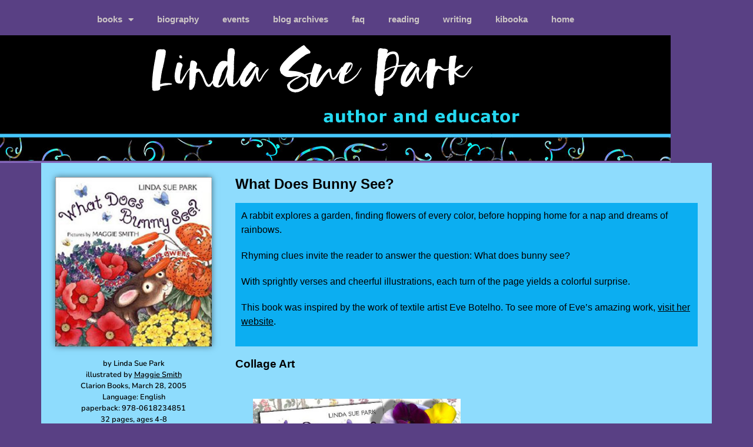

--- FILE ---
content_type: text/html; charset=UTF-8
request_url: https://lindasuepark.com/books/books-pb/what-bunny/
body_size: 121846
content:
<!DOCTYPE html>
<html lang="en-US">
<head>
<meta charset="UTF-8">
<title>What Does Bunny See &#8211; Linda Sue Park</title>
<meta name='robots' content='max-image-preview:large' />
<meta name="viewport" content="width=device-width, initial-scale=1"><link rel='dns-prefetch' href='//www.googletagmanager.com' />
<link rel='dns-prefetch' href='//use.fontawesome.com' />
<link rel="alternate" type="application/rss+xml" title="Linda Sue Park &raquo; Feed" href="https://lindasuepark.com/feed/" />
<link rel="alternate" type="application/rss+xml" title="Linda Sue Park &raquo; Comments Feed" href="https://lindasuepark.com/comments/feed/" />
<style id='wp-img-auto-sizes-contain-inline-css'>
img:is([sizes=auto i],[sizes^="auto," i]){contain-intrinsic-size:3000px 1500px}
/*# sourceURL=wp-img-auto-sizes-contain-inline-css */
</style>
<!-- <link rel='stylesheet' id='embedpress-css-css' href='https://lindasuepark.com/wp-content/plugins/embedpress/assets/css/embedpress.css?ver=1767690146' media='all' /> -->
<!-- <link rel='stylesheet' id='embedpress-blocks-style-css' href='https://lindasuepark.com/wp-content/plugins/embedpress/assets/css/blocks.build.css?ver=1767690146' media='all' /> -->
<!-- <link rel='stylesheet' id='embedpress-lazy-load-css-css' href='https://lindasuepark.com/wp-content/plugins/embedpress/assets/css/lazy-load.css?ver=1767690146' media='all' /> -->
<link rel="stylesheet" type="text/css" href="//lindasuepark.com/wp-content/cache/wpfc-minified/879b4epw/6hdbh.css" media="all"/>
<style id='classic-theme-styles-inline-css'>
/*! This file is auto-generated */
.wp-block-button__link{color:#fff;background-color:#32373c;border-radius:9999px;box-shadow:none;text-decoration:none;padding:calc(.667em + 2px) calc(1.333em + 2px);font-size:1.125em}.wp-block-file__button{background:#32373c;color:#fff;text-decoration:none}
/*# sourceURL=/wp-includes/css/classic-themes.min.css */
</style>
<style id='pdfemb-pdf-embedder-viewer-style-inline-css'>
.wp-block-pdfemb-pdf-embedder-viewer{max-width:none}
/*# sourceURL=https://lindasuepark.com/wp-content/plugins/pdf-embedder/block/build/style-index.css */
</style>
<style id='font-awesome-svg-styles-default-inline-css'>
.svg-inline--fa {
display: inline-block;
height: 1em;
overflow: visible;
vertical-align: -.125em;
}
/*# sourceURL=font-awesome-svg-styles-default-inline-css */
</style>
<!-- <link rel='stylesheet' id='font-awesome-svg-styles-css' href='https://lindasuepark.com/wp-content/uploads/font-awesome/v5.12.1/css/svg-with-js.css' media='all' /> -->
<link rel="stylesheet" type="text/css" href="//lindasuepark.com/wp-content/cache/wpfc-minified/g1mnvzjs/6hdbh.css" media="all"/>
<style id='font-awesome-svg-styles-inline-css'>
.wp-block-font-awesome-icon svg::before,
.wp-rich-text-font-awesome-icon svg::before {content: unset;}
/*# sourceURL=font-awesome-svg-styles-inline-css */
</style>
<style id='global-styles-inline-css'>
:root{--wp--preset--aspect-ratio--square: 1;--wp--preset--aspect-ratio--4-3: 4/3;--wp--preset--aspect-ratio--3-4: 3/4;--wp--preset--aspect-ratio--3-2: 3/2;--wp--preset--aspect-ratio--2-3: 2/3;--wp--preset--aspect-ratio--16-9: 16/9;--wp--preset--aspect-ratio--9-16: 9/16;--wp--preset--color--black: #000000;--wp--preset--color--cyan-bluish-gray: #abb8c3;--wp--preset--color--white: #ffffff;--wp--preset--color--pale-pink: #f78da7;--wp--preset--color--vivid-red: #cf2e2e;--wp--preset--color--luminous-vivid-orange: #ff6900;--wp--preset--color--luminous-vivid-amber: #fcb900;--wp--preset--color--light-green-cyan: #7bdcb5;--wp--preset--color--vivid-green-cyan: #00d084;--wp--preset--color--pale-cyan-blue: #8ed1fc;--wp--preset--color--vivid-cyan-blue: #0693e3;--wp--preset--color--vivid-purple: #9b51e0;--wp--preset--color--contrast: var(--contrast);--wp--preset--color--contrast-2: var(--contrast-2);--wp--preset--color--contrast-3: var(--contrast-3);--wp--preset--color--base: var(--base);--wp--preset--color--base-2: var(--base-2);--wp--preset--color--base-3: var(--base-3);--wp--preset--color--accent: var(--accent);--wp--preset--gradient--vivid-cyan-blue-to-vivid-purple: linear-gradient(135deg,rgb(6,147,227) 0%,rgb(155,81,224) 100%);--wp--preset--gradient--light-green-cyan-to-vivid-green-cyan: linear-gradient(135deg,rgb(122,220,180) 0%,rgb(0,208,130) 100%);--wp--preset--gradient--luminous-vivid-amber-to-luminous-vivid-orange: linear-gradient(135deg,rgb(252,185,0) 0%,rgb(255,105,0) 100%);--wp--preset--gradient--luminous-vivid-orange-to-vivid-red: linear-gradient(135deg,rgb(255,105,0) 0%,rgb(207,46,46) 100%);--wp--preset--gradient--very-light-gray-to-cyan-bluish-gray: linear-gradient(135deg,rgb(238,238,238) 0%,rgb(169,184,195) 100%);--wp--preset--gradient--cool-to-warm-spectrum: linear-gradient(135deg,rgb(74,234,220) 0%,rgb(151,120,209) 20%,rgb(207,42,186) 40%,rgb(238,44,130) 60%,rgb(251,105,98) 80%,rgb(254,248,76) 100%);--wp--preset--gradient--blush-light-purple: linear-gradient(135deg,rgb(255,206,236) 0%,rgb(152,150,240) 100%);--wp--preset--gradient--blush-bordeaux: linear-gradient(135deg,rgb(254,205,165) 0%,rgb(254,45,45) 50%,rgb(107,0,62) 100%);--wp--preset--gradient--luminous-dusk: linear-gradient(135deg,rgb(255,203,112) 0%,rgb(199,81,192) 50%,rgb(65,88,208) 100%);--wp--preset--gradient--pale-ocean: linear-gradient(135deg,rgb(255,245,203) 0%,rgb(182,227,212) 50%,rgb(51,167,181) 100%);--wp--preset--gradient--electric-grass: linear-gradient(135deg,rgb(202,248,128) 0%,rgb(113,206,126) 100%);--wp--preset--gradient--midnight: linear-gradient(135deg,rgb(2,3,129) 0%,rgb(40,116,252) 100%);--wp--preset--font-size--small: 13px;--wp--preset--font-size--medium: 20px;--wp--preset--font-size--large: 36px;--wp--preset--font-size--x-large: 42px;--wp--preset--spacing--20: 0.44rem;--wp--preset--spacing--30: 0.67rem;--wp--preset--spacing--40: 1rem;--wp--preset--spacing--50: 1.5rem;--wp--preset--spacing--60: 2.25rem;--wp--preset--spacing--70: 3.38rem;--wp--preset--spacing--80: 5.06rem;--wp--preset--shadow--natural: 6px 6px 9px rgba(0, 0, 0, 0.2);--wp--preset--shadow--deep: 12px 12px 50px rgba(0, 0, 0, 0.4);--wp--preset--shadow--sharp: 6px 6px 0px rgba(0, 0, 0, 0.2);--wp--preset--shadow--outlined: 6px 6px 0px -3px rgb(255, 255, 255), 6px 6px rgb(0, 0, 0);--wp--preset--shadow--crisp: 6px 6px 0px rgb(0, 0, 0);}:where(.is-layout-flex){gap: 0.5em;}:where(.is-layout-grid){gap: 0.5em;}body .is-layout-flex{display: flex;}.is-layout-flex{flex-wrap: wrap;align-items: center;}.is-layout-flex > :is(*, div){margin: 0;}body .is-layout-grid{display: grid;}.is-layout-grid > :is(*, div){margin: 0;}:where(.wp-block-columns.is-layout-flex){gap: 2em;}:where(.wp-block-columns.is-layout-grid){gap: 2em;}:where(.wp-block-post-template.is-layout-flex){gap: 1.25em;}:where(.wp-block-post-template.is-layout-grid){gap: 1.25em;}.has-black-color{color: var(--wp--preset--color--black) !important;}.has-cyan-bluish-gray-color{color: var(--wp--preset--color--cyan-bluish-gray) !important;}.has-white-color{color: var(--wp--preset--color--white) !important;}.has-pale-pink-color{color: var(--wp--preset--color--pale-pink) !important;}.has-vivid-red-color{color: var(--wp--preset--color--vivid-red) !important;}.has-luminous-vivid-orange-color{color: var(--wp--preset--color--luminous-vivid-orange) !important;}.has-luminous-vivid-amber-color{color: var(--wp--preset--color--luminous-vivid-amber) !important;}.has-light-green-cyan-color{color: var(--wp--preset--color--light-green-cyan) !important;}.has-vivid-green-cyan-color{color: var(--wp--preset--color--vivid-green-cyan) !important;}.has-pale-cyan-blue-color{color: var(--wp--preset--color--pale-cyan-blue) !important;}.has-vivid-cyan-blue-color{color: var(--wp--preset--color--vivid-cyan-blue) !important;}.has-vivid-purple-color{color: var(--wp--preset--color--vivid-purple) !important;}.has-black-background-color{background-color: var(--wp--preset--color--black) !important;}.has-cyan-bluish-gray-background-color{background-color: var(--wp--preset--color--cyan-bluish-gray) !important;}.has-white-background-color{background-color: var(--wp--preset--color--white) !important;}.has-pale-pink-background-color{background-color: var(--wp--preset--color--pale-pink) !important;}.has-vivid-red-background-color{background-color: var(--wp--preset--color--vivid-red) !important;}.has-luminous-vivid-orange-background-color{background-color: var(--wp--preset--color--luminous-vivid-orange) !important;}.has-luminous-vivid-amber-background-color{background-color: var(--wp--preset--color--luminous-vivid-amber) !important;}.has-light-green-cyan-background-color{background-color: var(--wp--preset--color--light-green-cyan) !important;}.has-vivid-green-cyan-background-color{background-color: var(--wp--preset--color--vivid-green-cyan) !important;}.has-pale-cyan-blue-background-color{background-color: var(--wp--preset--color--pale-cyan-blue) !important;}.has-vivid-cyan-blue-background-color{background-color: var(--wp--preset--color--vivid-cyan-blue) !important;}.has-vivid-purple-background-color{background-color: var(--wp--preset--color--vivid-purple) !important;}.has-black-border-color{border-color: var(--wp--preset--color--black) !important;}.has-cyan-bluish-gray-border-color{border-color: var(--wp--preset--color--cyan-bluish-gray) !important;}.has-white-border-color{border-color: var(--wp--preset--color--white) !important;}.has-pale-pink-border-color{border-color: var(--wp--preset--color--pale-pink) !important;}.has-vivid-red-border-color{border-color: var(--wp--preset--color--vivid-red) !important;}.has-luminous-vivid-orange-border-color{border-color: var(--wp--preset--color--luminous-vivid-orange) !important;}.has-luminous-vivid-amber-border-color{border-color: var(--wp--preset--color--luminous-vivid-amber) !important;}.has-light-green-cyan-border-color{border-color: var(--wp--preset--color--light-green-cyan) !important;}.has-vivid-green-cyan-border-color{border-color: var(--wp--preset--color--vivid-green-cyan) !important;}.has-pale-cyan-blue-border-color{border-color: var(--wp--preset--color--pale-cyan-blue) !important;}.has-vivid-cyan-blue-border-color{border-color: var(--wp--preset--color--vivid-cyan-blue) !important;}.has-vivid-purple-border-color{border-color: var(--wp--preset--color--vivid-purple) !important;}.has-vivid-cyan-blue-to-vivid-purple-gradient-background{background: var(--wp--preset--gradient--vivid-cyan-blue-to-vivid-purple) !important;}.has-light-green-cyan-to-vivid-green-cyan-gradient-background{background: var(--wp--preset--gradient--light-green-cyan-to-vivid-green-cyan) !important;}.has-luminous-vivid-amber-to-luminous-vivid-orange-gradient-background{background: var(--wp--preset--gradient--luminous-vivid-amber-to-luminous-vivid-orange) !important;}.has-luminous-vivid-orange-to-vivid-red-gradient-background{background: var(--wp--preset--gradient--luminous-vivid-orange-to-vivid-red) !important;}.has-very-light-gray-to-cyan-bluish-gray-gradient-background{background: var(--wp--preset--gradient--very-light-gray-to-cyan-bluish-gray) !important;}.has-cool-to-warm-spectrum-gradient-background{background: var(--wp--preset--gradient--cool-to-warm-spectrum) !important;}.has-blush-light-purple-gradient-background{background: var(--wp--preset--gradient--blush-light-purple) !important;}.has-blush-bordeaux-gradient-background{background: var(--wp--preset--gradient--blush-bordeaux) !important;}.has-luminous-dusk-gradient-background{background: var(--wp--preset--gradient--luminous-dusk) !important;}.has-pale-ocean-gradient-background{background: var(--wp--preset--gradient--pale-ocean) !important;}.has-electric-grass-gradient-background{background: var(--wp--preset--gradient--electric-grass) !important;}.has-midnight-gradient-background{background: var(--wp--preset--gradient--midnight) !important;}.has-small-font-size{font-size: var(--wp--preset--font-size--small) !important;}.has-medium-font-size{font-size: var(--wp--preset--font-size--medium) !important;}.has-large-font-size{font-size: var(--wp--preset--font-size--large) !important;}.has-x-large-font-size{font-size: var(--wp--preset--font-size--x-large) !important;}
:where(.wp-block-post-template.is-layout-flex){gap: 1.25em;}:where(.wp-block-post-template.is-layout-grid){gap: 1.25em;}
:where(.wp-block-term-template.is-layout-flex){gap: 1.25em;}:where(.wp-block-term-template.is-layout-grid){gap: 1.25em;}
:where(.wp-block-columns.is-layout-flex){gap: 2em;}:where(.wp-block-columns.is-layout-grid){gap: 2em;}
:root :where(.wp-block-pullquote){font-size: 1.5em;line-height: 1.6;}
/*# sourceURL=global-styles-inline-css */
</style>
<!-- <link rel='stylesheet' id='advanced_admin_search_style-css' href='https://lindasuepark.com/wp-content/plugins/advanced-admin-search/css/style.css?ver=d2ece0e2588b4576329242681a0160dd' media='all' /> -->
<!-- <link rel='stylesheet' id='bodhi-svgs-attachment-css' href='https://lindasuepark.com/wp-content/plugins/svg-support/css/svgs-attachment.css' media='all' /> -->
<!-- <link rel='stylesheet' id='eae-css-css' href='https://lindasuepark.com/wp-content/plugins/addon-elements-for-elementor-page-builder/assets/css/eae.min.css?ver=1.14.4' media='all' /> -->
<!-- <link rel='stylesheet' id='eae-peel-css-css' href='https://lindasuepark.com/wp-content/plugins/addon-elements-for-elementor-page-builder/assets/lib/peel/peel.css?ver=1.14.4' media='all' /> -->
<!-- <link rel='stylesheet' id='font-awesome-4-shim-css' href='https://lindasuepark.com/wp-content/plugins/elementor/assets/lib/font-awesome/css/v4-shims.min.css?ver=1.0' media='all' /> -->
<!-- <link rel='stylesheet' id='font-awesome-5-all-css' href='https://lindasuepark.com/wp-content/plugins/elementor/assets/lib/font-awesome/css/all.min.css?ver=1.0' media='all' /> -->
<!-- <link rel='stylesheet' id='vegas-css-css' href='https://lindasuepark.com/wp-content/plugins/addon-elements-for-elementor-page-builder/assets/lib/vegas/vegas.min.css?ver=2.4.0' media='all' /> -->
<!-- <link rel='stylesheet' id='generate-style-grid-css' href='https://lindasuepark.com/wp-content/themes/generatepress/assets/css/unsemantic-grid.min.css?ver=1767374186' media='all' /> -->
<!-- <link rel='stylesheet' id='generate-style-css' href='https://lindasuepark.com/wp-content/themes/generatepress/assets/css/style.min.css?ver=1767374186' media='all' /> -->
<link rel="stylesheet" type="text/css" href="//lindasuepark.com/wp-content/cache/wpfc-minified/lxr21jc5/6hdbh.css" media="all"/>
<style id='generate-style-inline-css'>
body{background-color:#594084;color:#000000;}a{color:#000000;}a:visited{color:#000000;}a:hover, a:focus, a:active{color:#000000;}body .grid-container{max-width:1140px;}.wp-block-group__inner-container{max-width:1140px;margin-left:auto;margin-right:auto;}:root{--contrast:#222222;--contrast-2:#575760;--contrast-3:#b2b2be;--base:#f0f0f0;--base-2:#f7f8f9;--base-3:#ffffff;--accent:#1e73be;}:root .has-contrast-color{color:var(--contrast);}:root .has-contrast-background-color{background-color:var(--contrast);}:root .has-contrast-2-color{color:var(--contrast-2);}:root .has-contrast-2-background-color{background-color:var(--contrast-2);}:root .has-contrast-3-color{color:var(--contrast-3);}:root .has-contrast-3-background-color{background-color:var(--contrast-3);}:root .has-base-color{color:var(--base);}:root .has-base-background-color{background-color:var(--base);}:root .has-base-2-color{color:var(--base-2);}:root .has-base-2-background-color{background-color:var(--base-2);}:root .has-base-3-color{color:var(--base-3);}:root .has-base-3-background-color{background-color:var(--base-3);}:root .has-accent-color{color:var(--accent);}:root .has-accent-background-color{background-color:var(--accent);}body, button, input, select, textarea{font-family:Verdana, Geneva, sans-serif;font-size:16px;}body{line-height:1.5;}p{margin-bottom:1.25em;}.entry-content > [class*="wp-block-"]:not(:last-child):not(.wp-block-heading){margin-bottom:1.25em;}.main-title{font-size:45px;}.main-navigation .main-nav ul ul li a{font-size:14px;}.sidebar .widget, .footer-widgets .widget{font-size:17px;}h1{font-family:Verdana, Geneva, sans-serif;font-weight:bold;font-size:24px;}h2{font-family:Verdana, Geneva, sans-serif;font-weight:bold;font-size:19px;}h3{font-size:20px;}h4{font-size:inherit;}h5{font-size:inherit;}@media (max-width:768px){.main-title{font-size:30px;}h1{font-size:30px;}h2{font-size:25px;}}.top-bar{background-color:#636363;color:#ffffff;}.top-bar a{color:#ffffff;}.top-bar a:hover{color:#303030;}.site-header{background-color:#ffffff;color:#3a3a3a;}.site-header a{color:#3a3a3a;}.main-title a,.main-title a:hover{color:#222222;}.site-description{color:#757575;}.main-navigation,.main-navigation ul ul{background-color:#222222;}.main-navigation .main-nav ul li a, .main-navigation .menu-toggle, .main-navigation .menu-bar-items{color:#ffffff;}.main-navigation .main-nav ul li:not([class*="current-menu-"]):hover > a, .main-navigation .main-nav ul li:not([class*="current-menu-"]):focus > a, .main-navigation .main-nav ul li.sfHover:not([class*="current-menu-"]) > a, .main-navigation .menu-bar-item:hover > a, .main-navigation .menu-bar-item.sfHover > a{color:#ffffff;background-color:#3f3f3f;}button.menu-toggle:hover,button.menu-toggle:focus,.main-navigation .mobile-bar-items a,.main-navigation .mobile-bar-items a:hover,.main-navigation .mobile-bar-items a:focus{color:#ffffff;}.main-navigation .main-nav ul li[class*="current-menu-"] > a{color:#ffffff;background-color:#3f3f3f;}.navigation-search input[type="search"],.navigation-search input[type="search"]:active, .navigation-search input[type="search"]:focus, .main-navigation .main-nav ul li.search-item.active > a, .main-navigation .menu-bar-items .search-item.active > a{color:#ffffff;background-color:#3f3f3f;}.main-navigation ul ul{background-color:#3f3f3f;}.main-navigation .main-nav ul ul li a{color:#ffffff;}.main-navigation .main-nav ul ul li:not([class*="current-menu-"]):hover > a,.main-navigation .main-nav ul ul li:not([class*="current-menu-"]):focus > a, .main-navigation .main-nav ul ul li.sfHover:not([class*="current-menu-"]) > a{color:#ffffff;background-color:#4f4f4f;}.main-navigation .main-nav ul ul li[class*="current-menu-"] > a{color:#ffffff;background-color:#4f4f4f;}.separate-containers .inside-article, .separate-containers .comments-area, .separate-containers .page-header, .one-container .container, .separate-containers .paging-navigation, .inside-page-header{background-color:#ffffff;}.entry-meta{color:#595959;}.entry-meta a{color:#595959;}.entry-meta a:hover{color:#1e73be;}.sidebar .widget{background-color:#ffffff;}.sidebar .widget .widget-title{color:#000000;}.footer-widgets{background-color:#ffffff;}.footer-widgets .widget-title{color:#000000;}.site-info{color:#ffffff;background-color:#222222;}.site-info a{color:#ffffff;}.site-info a:hover{color:#606060;}.footer-bar .widget_nav_menu .current-menu-item a{color:#606060;}input[type="text"],input[type="email"],input[type="url"],input[type="password"],input[type="search"],input[type="tel"],input[type="number"],textarea,select{color:#666666;background-color:#fafafa;border-color:#cccccc;}input[type="text"]:focus,input[type="email"]:focus,input[type="url"]:focus,input[type="password"]:focus,input[type="search"]:focus,input[type="tel"]:focus,input[type="number"]:focus,textarea:focus,select:focus{color:#666666;background-color:#ffffff;border-color:#bfbfbf;}button,html input[type="button"],input[type="reset"],input[type="submit"],a.button,a.wp-block-button__link:not(.has-background){color:#ffffff;background-color:#666666;}button:hover,html input[type="button"]:hover,input[type="reset"]:hover,input[type="submit"]:hover,a.button:hover,button:focus,html input[type="button"]:focus,input[type="reset"]:focus,input[type="submit"]:focus,a.button:focus,a.wp-block-button__link:not(.has-background):active,a.wp-block-button__link:not(.has-background):focus,a.wp-block-button__link:not(.has-background):hover{color:#ffffff;background-color:#3f3f3f;}a.generate-back-to-top{background-color:rgba( 0,0,0,0.4 );color:#ffffff;}a.generate-back-to-top:hover,a.generate-back-to-top:focus{background-color:rgba( 0,0,0,0.6 );color:#ffffff;}:root{--gp-search-modal-bg-color:var(--base-3);--gp-search-modal-text-color:var(--contrast);--gp-search-modal-overlay-bg-color:rgba(0,0,0,0.2);}@media (max-width: 768px){.main-navigation .menu-bar-item:hover > a, .main-navigation .menu-bar-item.sfHover > a{background:none;color:#ffffff;}}.inside-top-bar{padding:10px;}.inside-header{padding:40px;}.separate-containers .inside-article, .separate-containers .comments-area, .separate-containers .page-header, .separate-containers .paging-navigation, .one-container .site-content, .inside-page-header{padding:0px;}.site-main .wp-block-group__inner-container{padding:0px;}.entry-content .alignwide, body:not(.no-sidebar) .entry-content .alignfull{margin-left:-0px;width:calc(100% + 0px);max-width:calc(100% + 0px);}.one-container.right-sidebar .site-main,.one-container.both-right .site-main{margin-right:0px;}.one-container.left-sidebar .site-main,.one-container.both-left .site-main{margin-left:0px;}.one-container.both-sidebars .site-main{margin:0px;}.rtl .menu-item-has-children .dropdown-menu-toggle{padding-left:20px;}.rtl .main-navigation .main-nav ul li.menu-item-has-children > a{padding-right:20px;}.site-info{padding:20px;}@media (max-width:768px){.separate-containers .inside-article, .separate-containers .comments-area, .separate-containers .page-header, .separate-containers .paging-navigation, .one-container .site-content, .inside-page-header{padding:0px;}.site-main .wp-block-group__inner-container{padding:0px;}.site-info{padding-right:10px;padding-left:10px;}.entry-content .alignwide, body:not(.no-sidebar) .entry-content .alignfull{margin-left:-0px;width:calc(100% + 0px);max-width:calc(100% + 0px);}}.one-container .sidebar .widget{padding:0px;}@media (max-width: 768px){.main-navigation .menu-toggle,.main-navigation .mobile-bar-items,.sidebar-nav-mobile:not(#sticky-placeholder){display:block;}.main-navigation ul,.gen-sidebar-nav{display:none;}[class*="nav-float-"] .site-header .inside-header > *{float:none;clear:both;}}
.dynamic-author-image-rounded{border-radius:100%;}.dynamic-featured-image, .dynamic-author-image{vertical-align:middle;}.one-container.blog .dynamic-content-template:not(:last-child), .one-container.archive .dynamic-content-template:not(:last-child){padding-bottom:0px;}.dynamic-entry-excerpt > p:last-child{margin-bottom:0px;}
/*# sourceURL=generate-style-inline-css */
</style>
<!-- <link rel='stylesheet' id='generate-mobile-style-css' href='https://lindasuepark.com/wp-content/themes/generatepress/assets/css/mobile.min.css?ver=1767374186' media='all' /> -->
<!-- <link rel='stylesheet' id='generate-font-icons-css' href='https://lindasuepark.com/wp-content/themes/generatepress/assets/css/components/font-icons.min.css?ver=1767374186' media='all' /> -->
<link rel="stylesheet" type="text/css" href="//lindasuepark.com/wp-content/cache/wpfc-minified/7jxwuksj/6hdbh.css" media="all"/>
<link rel='stylesheet' id='font-awesome-official-css' href='https://use.fontawesome.com/releases/v5.12.1/css/all.css' media='all' integrity="sha384-v8BU367qNbs/aIZIxuivaU55N5GPF89WBerHoGA4QTcbUjYiLQtKdrfXnqAcXyTv" crossorigin="anonymous" />
<!-- <link rel='stylesheet' id='elementor-frontend-css' href='https://lindasuepark.com/wp-content/plugins/elementor/assets/css/frontend.min.css?ver=3.34.1' media='all' /> -->
<link rel="stylesheet" type="text/css" href="//lindasuepark.com/wp-content/cache/wpfc-minified/fs7qx0br/6hdbh.css" media="all"/>
<style id='elementor-frontend-inline-css'>
.elementor-kit-5191{--e-global-color-primary:#6EC1E4;--e-global-color-secondary:#54595F;--e-global-color-text:#7A7A7A;--e-global-color-accent:#61CE70;--e-global-color-098d97b:#AD94D7;--e-global-color-303064f:#8EDCFD;--e-global-color-83138d3:#F1C682;--e-global-typography-primary-font-family:"Roboto";--e-global-typography-primary-font-weight:600;--e-global-typography-secondary-font-family:"Roboto Slab";--e-global-typography-secondary-font-weight:400;--e-global-typography-text-font-family:"Roboto";--e-global-typography-text-font-weight:400;--e-global-typography-accent-font-family:"Roboto";--e-global-typography-accent-font-weight:500;}.elementor-kit-5191 e-page-transition{background-color:#FFBC7D;}.elementor-section.elementor-section-boxed > .elementor-container{max-width:1140px;}.e-con{--container-max-width:1140px;}.elementor-widget:not(:last-child){margin-block-end:20px;}.elementor-element{--widgets-spacing:20px 20px;--widgets-spacing-row:20px;--widgets-spacing-column:20px;}{}h1.entry-title{display:var(--page-title-display);}@media(max-width:1024px){.elementor-section.elementor-section-boxed > .elementor-container{max-width:1024px;}.e-con{--container-max-width:1024px;}}@media(max-width:767px){.elementor-section.elementor-section-boxed > .elementor-container{max-width:767px;}.e-con{--container-max-width:767px;}}
.elementor-1490 .elementor-element.elementor-element-fa62130:not(.elementor-motion-effects-element-type-background), .elementor-1490 .elementor-element.elementor-element-fa62130 > .elementor-motion-effects-container > .elementor-motion-effects-layer{background-color:#8EDCFD;}.elementor-1490 .elementor-element.elementor-element-fa62130{transition:background 0.3s, border 0.3s, border-radius 0.3s, box-shadow 0.3s;margin-top:0px;margin-bottom:0px;padding:24px 24px 24px 24px;}.elementor-1490 .elementor-element.elementor-element-fa62130 > .elementor-background-overlay{transition:background 0.3s, border-radius 0.3s, opacity 0.3s;}.elementor-1490 .elementor-element.elementor-element-e757a5c > .elementor-element-populated{margin:0px 0px 0px 0px;--e-column-margin-right:0px;--e-column-margin-left:0px;padding:0px 0px 0px 0px;}.elementor-1490 .elementor-element.elementor-element-b139715 img{width:100%;box-shadow:0px 0px 10px 0px rgba(0,0,0,0.5);}.elementor-1490 .elementor-element.elementor-element-d628110{font-family:"Nunito", Sans-serif;font-size:0.8em;color:#000000;}.elementor-1490 .elementor-element.elementor-element-ec848f1 .elementor-button{background-color:#0CAEF1;fill:#ffffff;color:#ffffff;border-radius:23px 23px 23px 23px;padding:9px 13px 6px 13px;}.elementor-1490 .elementor-element.elementor-element-ec848f1 .elementor-button:hover, .elementor-1490 .elementor-element.elementor-element-ec848f1 .elementor-button:focus{background-color:#007e9a;}.elementor-1490 .elementor-element.elementor-element-ec848f1 > .elementor-widget-container{margin:-15px 0px 0px 0px;padding:0px 0px 0px 0px;}.elementor-1490 .elementor-element.elementor-element-ec848f1 .elementor-button-content-wrapper{flex-direction:row-reverse;}.elementor-1490 .elementor-element.elementor-element-a85cae1 .elementor-button{background-color:#0CAEF1;fill:#ffffff;color:#ffffff;border-radius:23px 23px 23px 23px;padding:9px 13px 6px 13px;}.elementor-1490 .elementor-element.elementor-element-a85cae1 .elementor-button:hover, .elementor-1490 .elementor-element.elementor-element-a85cae1 .elementor-button:focus{background-color:#007e9a;}.elementor-1490 .elementor-element.elementor-element-a85cae1 > .elementor-widget-container{margin:-15px 0px 0px 0px;padding:0px 0px 0px 0px;}.elementor-1490 .elementor-element.elementor-element-a85cae1 .elementor-button-content-wrapper{flex-direction:row-reverse;}.elementor-1490 .elementor-element.elementor-element-151efe5{--spacer-size:10px;}.elementor-1490 .elementor-element.elementor-element-eaf2885 .elementor-button{background-color:#8567B7;fill:#ffffff;color:#ffffff;border-radius:23px 23px 23px 23px;padding:9px 13px 6px 13px;}.elementor-1490 .elementor-element.elementor-element-eaf2885 .elementor-button:hover, .elementor-1490 .elementor-element.elementor-element-eaf2885 .elementor-button:focus{background-color:#007e9a;}.elementor-1490 .elementor-element.elementor-element-eaf2885 > .elementor-widget-container{margin:-10px 0px 0px 0px;padding:0px 0px 0px 0px;}.elementor-1490 .elementor-element.elementor-element-bd63188 > .elementor-element-populated{padding:0px 0px 0px 40px;}.elementor-1490 .elementor-element.elementor-element-9d09f00 .elementor-heading-title{font-family:"Verdana", Sans-serif;font-size:24px;font-weight:bold;}.elementor-1490 .elementor-element.elementor-element-1f08144 > .elementor-widget-container{background-color:#0CAEF1;padding:10px 10px 10px 10px;}.elementor-1490 .elementor-element.elementor-element-1f08144{color:#000000;}.elementor-1490 .elementor-element.elementor-element-9fc68cf > .elementor-widget-container{margin:0px 0px 0px 0px;}.elementor-1490 .elementor-element.elementor-element-7f35640 > .elementor-background-overlay{background-color:#AD94D7;opacity:0.5;}.elementor-1490 .elementor-element.elementor-element-7f35640{padding:20px 20px 20px 20px;}.elementor-1490 .elementor-element.elementor-element-035c211 > .elementor-widget-container{margin:20px 0px 0px 0px;}.elementor-1490 .elementor-element.elementor-element-73d0389 > .elementor-widget-container{background-color:#F1C682;padding:20px 20px 10px 20px;}.elementor-1490 .elementor-element.elementor-element-73d0389{color:#000000;}.elementor-1490 .elementor-element.elementor-element-b3e9a87 > .elementor-widget-container{background-color:#44C8FF;margin:0px 0px 0px 0px;padding:0px 0px 0px 0px;}.elementor-1490 .elementor-element.elementor-element-b3e9a87 .elementor-blockquote__content{color:#000000;}.elementor-1490 .elementor-element.elementor-element-b3e9a87 .elementor-blockquote__content +.e-q-footer{margin-top:11px;}.elementor-1490 .elementor-element.elementor-element-b3e9a87 .elementor-blockquote__author{color:#000000;font-family:"Verdana", Sans-serif;font-size:15px;font-weight:normal;font-style:italic;}.elementor-1490 .elementor-element.elementor-element-b3e9a87 .elementor-blockquote{padding:19px;background-color:#8DBBB9;border-radius:0px;}.elementor-1490 .elementor-element.elementor-element-2c451b7 > .elementor-widget-container{background-color:#44C8FF;margin:0px 0px 0px 0px;padding:0px 0px 0px 0px;}.elementor-1490 .elementor-element.elementor-element-2c451b7 .elementor-blockquote__content{color:#000000;}.elementor-1490 .elementor-element.elementor-element-2c451b7 .elementor-blockquote__content +.e-q-footer{margin-top:11px;}.elementor-1490 .elementor-element.elementor-element-2c451b7 .elementor-blockquote__author{color:#000000;font-family:"Verdana", Sans-serif;font-size:15px;font-weight:normal;font-style:italic;}.elementor-1490 .elementor-element.elementor-element-2c451b7 .elementor-blockquote{padding:19px;background-color:#8DBBB9;border-radius:0px;}@media(max-width:767px){.elementor-1490 .elementor-element.elementor-element-eaf2885 > .elementor-widget-container{margin:-10px 0px 40px 0px;}.elementor-1490 .elementor-element.elementor-element-bd63188 > .elementor-element-populated{padding:0px 0px 0px 0px;}}@media(min-width:768px){.elementor-1490 .elementor-element.elementor-element-e757a5c{width:24.359%;}.elementor-1490 .elementor-element.elementor-element-bd63188{width:75.641%;}}
.elementor-281 .elementor-element.elementor-element-8a963ba:not(.elementor-motion-effects-element-type-background), .elementor-281 .elementor-element.elementor-element-8a963ba > .elementor-motion-effects-container > .elementor-motion-effects-layer{background-color:#594084;}.elementor-281 .elementor-element.elementor-element-8a963ba{transition:background 0.3s, border 0.3s, border-radius 0.3s, box-shadow 0.3s;}.elementor-281 .elementor-element.elementor-element-8a963ba > .elementor-background-overlay{transition:background 0.3s, border-radius 0.3s, opacity 0.3s;}.elementor-281 .elementor-element.elementor-element-5439f2d:not(.elementor-motion-effects-element-type-background) > .elementor-widget-wrap, .elementor-281 .elementor-element.elementor-element-5439f2d > .elementor-widget-wrap > .elementor-motion-effects-container > .elementor-motion-effects-layer{background-color:#594084;}.elementor-281 .elementor-element.elementor-element-5439f2d > .elementor-element-populated{transition:background 0.3s, border 0.3s, border-radius 0.3s, box-shadow 0.3s;}.elementor-281 .elementor-element.elementor-element-5439f2d > .elementor-element-populated > .elementor-background-overlay{transition:background 0.3s, border-radius 0.3s, opacity 0.3s;}.elementor-281 .elementor-element.elementor-element-0dff93a > .elementor-widget-container{background-color:#594084;}.elementor-281 .elementor-element.elementor-element-0dff93a .elementor-menu-toggle{margin:0 auto;background-color:#000000;}.elementor-281 .elementor-element.elementor-element-0dff93a .elementor-nav-menu .elementor-item{font-family:"Verdana", Sans-serif;font-size:15px;font-weight:bold;text-transform:lowercase;text-decoration:none;}.elementor-281 .elementor-element.elementor-element-0dff93a .elementor-nav-menu--main .elementor-item{color:#CCC5C5;fill:#CCC5C5;}.elementor-281 .elementor-element.elementor-element-0dff93a .elementor-nav-menu--main:not(.e--pointer-framed) .elementor-item.elementor-item-active:before,
.elementor-281 .elementor-element.elementor-element-0dff93a .elementor-nav-menu--main:not(.e--pointer-framed) .elementor-item.elementor-item-active:after{background-color:#878787;}.elementor-281 .elementor-element.elementor-element-0dff93a .e--pointer-framed .elementor-item.elementor-item-active:before,
.elementor-281 .elementor-element.elementor-element-0dff93a .e--pointer-framed .elementor-item.elementor-item-active:after{border-color:#878787;}.elementor-281 .elementor-element.elementor-element-0dff93a .elementor-nav-menu--dropdown a, .elementor-281 .elementor-element.elementor-element-0dff93a .elementor-menu-toggle{color:#CCC5C5;fill:#CCC5C5;}.elementor-281 .elementor-element.elementor-element-0dff93a .elementor-nav-menu--dropdown{background-color:#000000;}.elementor-281 .elementor-element.elementor-element-0dff93a .elementor-nav-menu--dropdown a:hover,
.elementor-281 .elementor-element.elementor-element-0dff93a .elementor-nav-menu--dropdown a:focus,
.elementor-281 .elementor-element.elementor-element-0dff93a .elementor-nav-menu--dropdown a.elementor-item-active,
.elementor-281 .elementor-element.elementor-element-0dff93a .elementor-nav-menu--dropdown a.highlighted,
.elementor-281 .elementor-element.elementor-element-0dff93a .elementor-menu-toggle:hover,
.elementor-281 .elementor-element.elementor-element-0dff93a .elementor-menu-toggle:focus{color:#878787;}.elementor-281 .elementor-element.elementor-element-0dff93a .elementor-nav-menu--dropdown a:hover,
.elementor-281 .elementor-element.elementor-element-0dff93a .elementor-nav-menu--dropdown a:focus,
.elementor-281 .elementor-element.elementor-element-0dff93a .elementor-nav-menu--dropdown a.elementor-item-active,
.elementor-281 .elementor-element.elementor-element-0dff93a .elementor-nav-menu--dropdown a.highlighted{background-color:#000000;}.elementor-281 .elementor-element.elementor-element-0dff93a .elementor-nav-menu--dropdown a.elementor-item-active{color:#878787;background-color:#000000;}.elementor-281 .elementor-element.elementor-element-0dff93a .elementor-nav-menu--dropdown .elementor-item, .elementor-281 .elementor-element.elementor-element-0dff93a .elementor-nav-menu--dropdown  .elementor-sub-item{font-family:"Verdana", Sans-serif;font-size:15px;font-weight:bold;text-decoration:none;}.elementor-281 .elementor-element.elementor-element-0dff93a div.elementor-menu-toggle{color:#44C8FF;}.elementor-281 .elementor-element.elementor-element-0dff93a div.elementor-menu-toggle svg{fill:#44C8FF;}.elementor-281 .elementor-element.elementor-element-0dff93a div.elementor-menu-toggle:hover, .elementor-281 .elementor-element.elementor-element-0dff93a div.elementor-menu-toggle:focus{color:#44C8FF;}.elementor-281 .elementor-element.elementor-element-0dff93a div.elementor-menu-toggle:hover svg, .elementor-281 .elementor-element.elementor-element-0dff93a div.elementor-menu-toggle:focus svg{fill:#44C8FF;}.elementor-281 .elementor-element.elementor-element-8c4c2c5:not(.elementor-motion-effects-element-type-background), .elementor-281 .elementor-element.elementor-element-8c4c2c5 > .elementor-motion-effects-container > .elementor-motion-effects-layer{background-color:#594084;}.elementor-281 .elementor-element.elementor-element-8c4c2c5 > .elementor-container{max-width:1140px;}.elementor-281 .elementor-element.elementor-element-8c4c2c5{transition:background 0.3s, border 0.3s, border-radius 0.3s, box-shadow 0.3s;margin-top:-6px;margin-bottom:-6px;padding:0px 0px 0px 0px;}.elementor-281 .elementor-element.elementor-element-8c4c2c5 > .elementor-background-overlay{transition:background 0.3s, border-radius 0.3s, opacity 0.3s;}.elementor-281 .elementor-element.elementor-element-31053a9:not(.elementor-motion-effects-element-type-background) > .elementor-widget-wrap, .elementor-281 .elementor-element.elementor-element-31053a9 > .elementor-widget-wrap > .elementor-motion-effects-container > .elementor-motion-effects-layer{background-color:#000000;}.elementor-bc-flex-widget .elementor-281 .elementor-element.elementor-element-31053a9.elementor-column .elementor-widget-wrap{align-items:center;}.elementor-281 .elementor-element.elementor-element-31053a9.elementor-column.elementor-element[data-element_type="column"] > .elementor-widget-wrap.elementor-element-populated{align-content:center;align-items:center;}.elementor-281 .elementor-element.elementor-element-31053a9 > .elementor-element-populated{transition:background 0.3s, border 0.3s, border-radius 0.3s, box-shadow 0.3s;}.elementor-281 .elementor-element.elementor-element-31053a9 > .elementor-element-populated > .elementor-background-overlay{transition:background 0.3s, border-radius 0.3s, opacity 0.3s;}.elementor-281 .elementor-element.elementor-element-2604f93 img{width:100%;}.elementor-281 .elementor-element.elementor-element-4a0ff94 > .elementor-container{max-width:1140px;}.elementor-281 .elementor-element.elementor-element-4a0ff94{transition:background 0.3s, border 0.3s, border-radius 0.3s, box-shadow 0.3s;margin-top:0px;margin-bottom:0px;padding:0px 0px 0px 0px;}.elementor-281 .elementor-element.elementor-element-4a0ff94 > .elementor-background-overlay{transition:background 0.3s, border-radius 0.3s, opacity 0.3s;}.elementor-281 .elementor-element.elementor-element-615c96f:not(.elementor-motion-effects-element-type-background) > .elementor-widget-wrap, .elementor-281 .elementor-element.elementor-element-615c96f > .elementor-widget-wrap > .elementor-motion-effects-container > .elementor-motion-effects-layer{background-image:url("https://lindasuepark.com/wp-content/uploads/2020/02/enamel_bannrer.jpg");}.elementor-281 .elementor-element.elementor-element-615c96f > .elementor-element-populated{transition:background 0.3s, border 0.3s, border-radius 0.3s, box-shadow 0.3s;margin:0px 0px 0px 0px;--e-column-margin-right:0px;--e-column-margin-left:0px;padding:0px 0px 0px 0px;}.elementor-281 .elementor-element.elementor-element-615c96f > .elementor-element-populated > .elementor-background-overlay{transition:background 0.3s, border-radius 0.3s, opacity 0.3s;}.elementor-281 .elementor-element.elementor-element-5aedb01{--spacer-size:50px;}.elementor-theme-builder-content-area{height:400px;}.elementor-location-header:before, .elementor-location-footer:before{content:"";display:table;clear:both;}@media(max-width:1024px){.elementor-281 .elementor-element.elementor-element-0dff93a .elementor-nav-menu--main .elementor-item{padding-left:10px;padding-right:10px;}.elementor-281 .elementor-element.elementor-element-4a0ff94{margin-top:0px;margin-bottom:0px;padding:0px 0px 0px 0px;}.elementor-281 .elementor-element.elementor-element-615c96f:not(.elementor-motion-effects-element-type-background) > .elementor-widget-wrap, .elementor-281 .elementor-element.elementor-element-615c96f > .elementor-widget-wrap > .elementor-motion-effects-container > .elementor-motion-effects-layer{background-image:url("https://lindasuepark.com/wp-content/uploads/2020/02/enamel_bannrer.jpg");}.elementor-281 .elementor-element.elementor-element-615c96f > .elementor-element-populated{margin:0px 0px 0px 0px;--e-column-margin-right:0px;--e-column-margin-left:0px;padding:0px 0px 0px 0px;}}@media(max-width:767px){.elementor-281 .elementor-element.elementor-element-5aedb01{--spacer-size:53px;}}@media(min-width:768px){.elementor-281 .elementor-element.elementor-element-31053a9{width:100%;}}
.elementor-209 .elementor-element.elementor-element-9c58349 > .elementor-container > .elementor-column > .elementor-widget-wrap{align-content:center;align-items:center;}.elementor-209 .elementor-element.elementor-element-9c58349:not(.elementor-motion-effects-element-type-background), .elementor-209 .elementor-element.elementor-element-9c58349 > .elementor-motion-effects-container > .elementor-motion-effects-layer{background-color:#000000;}.elementor-209 .elementor-element.elementor-element-9c58349 > .elementor-container{max-width:1140px;}.elementor-209 .elementor-element.elementor-element-9c58349{transition:background 0.3s, border 0.3s, border-radius 0.3s, box-shadow 0.3s;padding:10px 0px 0px 0px;}.elementor-209 .elementor-element.elementor-element-9c58349 > .elementor-background-overlay{transition:background 0.3s, border-radius 0.3s, opacity 0.3s;}.elementor-209 .elementor-element.elementor-element-e539512 > .elementor-container > .elementor-column > .elementor-widget-wrap{align-content:flex-start;align-items:flex-start;}.elementor-209 .elementor-element.elementor-element-a7ccc49 .elementor-heading-title{font-size:15px;font-weight:600;text-transform:uppercase;color:#878787;}.elementor-209 .elementor-element.elementor-element-63f8479{width:auto;max-width:auto;--e-icon-list-icon-size:6px;--icon-vertical-offset:0px;}.elementor-209 .elementor-element.elementor-element-63f8479 > .elementor-widget-container{margin:0px 20px 0px 0px;}.elementor-209 .elementor-element.elementor-element-63f8479 .elementor-icon-list-items:not(.elementor-inline-items) .elementor-icon-list-item:not(:last-child){padding-block-end:calc(7px/2);}.elementor-209 .elementor-element.elementor-element-63f8479 .elementor-icon-list-items:not(.elementor-inline-items) .elementor-icon-list-item:not(:first-child){margin-block-start:calc(7px/2);}.elementor-209 .elementor-element.elementor-element-63f8479 .elementor-icon-list-items.elementor-inline-items .elementor-icon-list-item{margin-inline:calc(7px/2);}.elementor-209 .elementor-element.elementor-element-63f8479 .elementor-icon-list-items.elementor-inline-items{margin-inline:calc(-7px/2);}.elementor-209 .elementor-element.elementor-element-63f8479 .elementor-icon-list-items.elementor-inline-items .elementor-icon-list-item:after{inset-inline-end:calc(-7px/2);}.elementor-209 .elementor-element.elementor-element-63f8479 .elementor-icon-list-icon i{transition:color 0.3s;}.elementor-209 .elementor-element.elementor-element-63f8479 .elementor-icon-list-icon svg{transition:fill 0.3s;}.elementor-209 .elementor-element.elementor-element-63f8479 .elementor-icon-list-icon{padding-inline-end:0px;}.elementor-209 .elementor-element.elementor-element-63f8479 .elementor-icon-list-item > .elementor-icon-list-text, .elementor-209 .elementor-element.elementor-element-63f8479 .elementor-icon-list-item > a{font-size:14px;font-weight:600;}.elementor-209 .elementor-element.elementor-element-63f8479 .elementor-icon-list-text{color:#878787;transition:color 0.3s;}.elementor-209 .elementor-element.elementor-element-29509dd{width:auto;max-width:auto;--e-icon-list-icon-size:6px;--icon-vertical-offset:0px;}.elementor-209 .elementor-element.elementor-element-29509dd .elementor-icon-list-items:not(.elementor-inline-items) .elementor-icon-list-item:not(:last-child){padding-block-end:calc(7px/2);}.elementor-209 .elementor-element.elementor-element-29509dd .elementor-icon-list-items:not(.elementor-inline-items) .elementor-icon-list-item:not(:first-child){margin-block-start:calc(7px/2);}.elementor-209 .elementor-element.elementor-element-29509dd .elementor-icon-list-items.elementor-inline-items .elementor-icon-list-item{margin-inline:calc(7px/2);}.elementor-209 .elementor-element.elementor-element-29509dd .elementor-icon-list-items.elementor-inline-items{margin-inline:calc(-7px/2);}.elementor-209 .elementor-element.elementor-element-29509dd .elementor-icon-list-items.elementor-inline-items .elementor-icon-list-item:after{inset-inline-end:calc(-7px/2);}.elementor-209 .elementor-element.elementor-element-29509dd .elementor-icon-list-icon i{transition:color 0.3s;}.elementor-209 .elementor-element.elementor-element-29509dd .elementor-icon-list-icon svg{transition:fill 0.3s;}.elementor-209 .elementor-element.elementor-element-29509dd .elementor-icon-list-icon{padding-inline-end:0px;}.elementor-209 .elementor-element.elementor-element-29509dd .elementor-icon-list-item > .elementor-icon-list-text, .elementor-209 .elementor-element.elementor-element-29509dd .elementor-icon-list-item > a{font-size:14px;font-weight:600;}.elementor-209 .elementor-element.elementor-element-29509dd .elementor-icon-list-text{color:#878787;transition:color 0.3s;}.elementor-bc-flex-widget .elementor-209 .elementor-element.elementor-element-ba173cb.elementor-column .elementor-widget-wrap{align-items:flex-start;}.elementor-209 .elementor-element.elementor-element-ba173cb.elementor-column.elementor-element[data-element_type="column"] > .elementor-widget-wrap.elementor-element-populated{align-content:flex-start;align-items:flex-start;}.elementor-209 .elementor-element.elementor-element-4e8d381{width:auto;max-width:auto;font-family:"Verdana", Sans-serif;font-size:15px;color:#8AB680;}.elementor-209 .elementor-element.elementor-element-55b931f{text-align:end;}.elementor-209 .elementor-element.elementor-element-90ca18f:not(.elementor-motion-effects-element-type-background), .elementor-209 .elementor-element.elementor-element-90ca18f > .elementor-motion-effects-container > .elementor-motion-effects-layer{background-color:#000000;}.elementor-209 .elementor-element.elementor-element-90ca18f > .elementor-container{max-width:1140px;}.elementor-209 .elementor-element.elementor-element-90ca18f{transition:background 0.3s, border 0.3s, border-radius 0.3s, box-shadow 0.3s;}.elementor-209 .elementor-element.elementor-element-90ca18f > .elementor-background-overlay{transition:background 0.3s, border-radius 0.3s, opacity 0.3s;}.elementor-209 .elementor-element.elementor-element-cf647f9{font-family:"Verdana", Sans-serif;font-size:12px;font-weight:600;color:#878787;}.elementor-theme-builder-content-area{height:400px;}.elementor-location-header:before, .elementor-location-footer:before{content:"";display:table;clear:both;}@media(max-width:1024px) and (min-width:768px){.elementor-209 .elementor-element.elementor-element-083a0e0{width:50%;}.elementor-209 .elementor-element.elementor-element-81d98d9{width:50%;}}@media(max-width:1024px){.elementor-209 .elementor-element.elementor-element-9c58349{padding:3px 20px 0px 0px;}.elementor-209 .elementor-element.elementor-element-63f8479 .elementor-icon-list-item > .elementor-icon-list-text, .elementor-209 .elementor-element.elementor-element-63f8479 .elementor-icon-list-item > a{font-size:13px;}.elementor-209 .elementor-element.elementor-element-29509dd .elementor-icon-list-item > .elementor-icon-list-text, .elementor-209 .elementor-element.elementor-element-29509dd .elementor-icon-list-item > a{font-size:13px;}.elementor-bc-flex-widget .elementor-209 .elementor-element.elementor-element-81d98d9.elementor-column .elementor-widget-wrap{align-items:center;}.elementor-209 .elementor-element.elementor-element-81d98d9.elementor-column.elementor-element[data-element_type="column"] > .elementor-widget-wrap.elementor-element-populated{align-content:center;align-items:center;}.elementor-209 .elementor-element.elementor-element-cf647f9 > .elementor-widget-container{padding:0px 0px 0px 25px;}.elementor-209 .elementor-element.elementor-element-cf647f9{font-size:11px;}}@media(max-width:767px){.elementor-209 .elementor-element.elementor-element-9c58349{padding:40px 15px 20px 15px;}.elementor-209 .elementor-element.elementor-element-ef00a5b > .elementor-element-populated{padding:0px 0px 0px 0px;}.elementor-209 .elementor-element.elementor-element-ba173cb.elementor-column > .elementor-widget-wrap{justify-content:center;}.elementor-209 .elementor-element.elementor-element-4e8d381{text-align:center;}.elementor-209 .elementor-element.elementor-element-cf647f9 > .elementor-widget-container{padding:0px 0px 0px 0px;}}/* Start custom CSS for icon-list, class: .elementor-element-63f8479 */.elementor-209 .elementor-element.elementor-element-63f8479 {min-width: 120px;}/* End custom CSS */
/* Start custom CSS for icon-list, class: .elementor-element-29509dd */.elementor-209 .elementor-element.elementor-element-29509dd {min-width: 120px;}/* End custom CSS */
/*# sourceURL=elementor-frontend-inline-css */
</style>
<!-- <link rel='stylesheet' id='widget-nav-menu-css' href='https://lindasuepark.com/wp-content/plugins/elementor-pro/assets/css/widget-nav-menu.min.css?ver=3.34.0' media='all' /> -->
<!-- <link rel='stylesheet' id='widget-image-css' href='https://lindasuepark.com/wp-content/plugins/elementor/assets/css/widget-image.min.css?ver=3.34.1' media='all' /> -->
<!-- <link rel='stylesheet' id='widget-spacer-css' href='https://lindasuepark.com/wp-content/plugins/elementor/assets/css/widget-spacer.min.css?ver=3.34.1' media='all' /> -->
<!-- <link rel='stylesheet' id='widget-heading-css' href='https://lindasuepark.com/wp-content/plugins/elementor/assets/css/widget-heading.min.css?ver=3.34.1' media='all' /> -->
<!-- <link rel='stylesheet' id='widget-icon-list-css' href='https://lindasuepark.com/wp-content/plugins/elementor/assets/css/widget-icon-list.min.css?ver=3.34.1' media='all' /> -->
<!-- <link rel='stylesheet' id='elementor-icons-css' href='https://lindasuepark.com/wp-content/plugins/elementor/assets/lib/eicons/css/elementor-icons.min.css?ver=5.45.0' media='all' /> -->
<!-- <link rel='stylesheet' id='widget-blockquote-css' href='https://lindasuepark.com/wp-content/plugins/elementor-pro/assets/css/widget-blockquote.min.css?ver=3.34.0' media='all' /> -->
<!-- <link rel='stylesheet' id='elementor-icons-shared-0-css' href='https://lindasuepark.com/wp-content/plugins/elementor/assets/lib/font-awesome/css/fontawesome.min.css?ver=5.15.3' media='all' /> -->
<!-- <link rel='stylesheet' id='elementor-icons-fa-brands-css' href='https://lindasuepark.com/wp-content/plugins/elementor/assets/lib/font-awesome/css/brands.min.css?ver=5.15.3' media='all' /> -->
<!-- <link rel='stylesheet' id='eael-general-css' href='https://lindasuepark.com/wp-content/plugins/essential-addons-for-elementor-lite/assets/front-end/css/view/general.min.css?ver=6.5.7' media='all' /> -->
<link rel="stylesheet" type="text/css" href="//lindasuepark.com/wp-content/cache/wpfc-minified/3mitasp/6hdbh.css" media="all"/>
<link rel='stylesheet' id='font-awesome-official-v4shim-css' href='https://use.fontawesome.com/releases/v5.12.1/css/v4-shims.css' media='all' integrity="sha384-C8a18+Gvny8XkjAdfto/vjAUdpGuPtl1Ix/K2BgKhFaVO6w4onVVHiEaN9h9XsvX" crossorigin="anonymous" />
<style id='font-awesome-official-v4shim-inline-css'>
@font-face {
font-family: "FontAwesome";
font-display: block;
src: url("https://use.fontawesome.com/releases/v5.12.1/webfonts/fa-brands-400.eot"),
url("https://use.fontawesome.com/releases/v5.12.1/webfonts/fa-brands-400.eot?#iefix") format("embedded-opentype"),
url("https://use.fontawesome.com/releases/v5.12.1/webfonts/fa-brands-400.woff2") format("woff2"),
url("https://use.fontawesome.com/releases/v5.12.1/webfonts/fa-brands-400.woff") format("woff"),
url("https://use.fontawesome.com/releases/v5.12.1/webfonts/fa-brands-400.ttf") format("truetype"),
url("https://use.fontawesome.com/releases/v5.12.1/webfonts/fa-brands-400.svg#fontawesome") format("svg");
}
@font-face {
font-family: "FontAwesome";
font-display: block;
src: url("https://use.fontawesome.com/releases/v5.12.1/webfonts/fa-solid-900.eot"),
url("https://use.fontawesome.com/releases/v5.12.1/webfonts/fa-solid-900.eot?#iefix") format("embedded-opentype"),
url("https://use.fontawesome.com/releases/v5.12.1/webfonts/fa-solid-900.woff2") format("woff2"),
url("https://use.fontawesome.com/releases/v5.12.1/webfonts/fa-solid-900.woff") format("woff"),
url("https://use.fontawesome.com/releases/v5.12.1/webfonts/fa-solid-900.ttf") format("truetype"),
url("https://use.fontawesome.com/releases/v5.12.1/webfonts/fa-solid-900.svg#fontawesome") format("svg");
}
@font-face {
font-family: "FontAwesome";
font-display: block;
src: url("https://use.fontawesome.com/releases/v5.12.1/webfonts/fa-regular-400.eot"),
url("https://use.fontawesome.com/releases/v5.12.1/webfonts/fa-regular-400.eot?#iefix") format("embedded-opentype"),
url("https://use.fontawesome.com/releases/v5.12.1/webfonts/fa-regular-400.woff2") format("woff2"),
url("https://use.fontawesome.com/releases/v5.12.1/webfonts/fa-regular-400.woff") format("woff"),
url("https://use.fontawesome.com/releases/v5.12.1/webfonts/fa-regular-400.ttf") format("truetype"),
url("https://use.fontawesome.com/releases/v5.12.1/webfonts/fa-regular-400.svg#fontawesome") format("svg");
unicode-range: U+F004-F005,U+F007,U+F017,U+F022,U+F024,U+F02E,U+F03E,U+F044,U+F057-F059,U+F06E,U+F070,U+F075,U+F07B-F07C,U+F080,U+F086,U+F089,U+F094,U+F09D,U+F0A0,U+F0A4-F0A7,U+F0C5,U+F0C7-F0C8,U+F0E0,U+F0EB,U+F0F3,U+F0F8,U+F0FE,U+F111,U+F118-F11A,U+F11C,U+F133,U+F144,U+F146,U+F14A,U+F14D-F14E,U+F150-F152,U+F15B-F15C,U+F164-F165,U+F185-F186,U+F191-F192,U+F1AD,U+F1C1-F1C9,U+F1CD,U+F1D8,U+F1E3,U+F1EA,U+F1F6,U+F1F9,U+F20A,U+F247-F249,U+F24D,U+F254-F25B,U+F25D,U+F267,U+F271-F274,U+F279,U+F28B,U+F28D,U+F2B5-F2B6,U+F2B9,U+F2BB,U+F2BD,U+F2C1-F2C2,U+F2D0,U+F2D2,U+F2DC,U+F2ED,U+F328,U+F358-F35B,U+F3A5,U+F3D1,U+F410,U+F4AD;
}
/*# sourceURL=font-awesome-official-v4shim-inline-css */
</style>
<!-- <link rel='stylesheet' id='elementor-gf-local-roboto-css' href='https://lindasuepark.com/wp-content/uploads/elementor/google-fonts/css/roboto.css?ver=1742241704' media='all' /> -->
<!-- <link rel='stylesheet' id='elementor-gf-local-robotoslab-css' href='https://lindasuepark.com/wp-content/uploads/elementor/google-fonts/css/robotoslab.css?ver=1742241721' media='all' /> -->
<!-- <link rel='stylesheet' id='elementor-gf-local-nunito-css' href='https://lindasuepark.com/wp-content/uploads/elementor/google-fonts/css/nunito.css?ver=1742284924' media='all' /> -->
<!-- <link rel='stylesheet' id='elementor-icons-fa-solid-css' href='https://lindasuepark.com/wp-content/plugins/elementor/assets/lib/font-awesome/css/solid.min.css?ver=5.15.3' media='all' /> -->
<link rel="stylesheet" type="text/css" href="//lindasuepark.com/wp-content/cache/wpfc-minified/783gv8cq/6hdbh.css" media="all"/>
<script src="https://lindasuepark.com/wp-includes/js/jquery/jquery.min.js?ver=3.7.1" id="jquery-core-js"></script>
<script src="https://lindasuepark.com/wp-includes/js/jquery/jquery-migrate.min.js?ver=3.4.1" id="jquery-migrate-js"></script>
<script id="advanced_admin_desktop_search_script-js-extra">
var advanced_admin_search = {"ajaxurl":"https://lindasuepark.com/wp-admin/admin-ajax.php","ajax_nonce":"dbe244da50"};
//# sourceURL=advanced_admin_desktop_search_script-js-extra
</script>
<script src="https://lindasuepark.com/wp-content/plugins/advanced-admin-search/js/jquery-admin-desktop-search.js?ver=d2ece0e2588b4576329242681a0160dd" id="advanced_admin_desktop_search_script-js"></script>
<script id="advanced_admin_mobile_search_script-js-extra">
var advanced_admin_search = {"ajaxurl":"https://lindasuepark.com/wp-admin/admin-ajax.php","ajax_nonce":"dbe244da50"};
//# sourceURL=advanced_admin_mobile_search_script-js-extra
</script>
<script src="https://lindasuepark.com/wp-content/plugins/advanced-admin-search/js/jquery-admin-mobile-search.js?ver=d2ece0e2588b4576329242681a0160dd" id="advanced_admin_mobile_search_script-js"></script>
<script id="advanced_admin_page_search_script-js-extra">
var advanced_admin_search = {"ajaxurl":"https://lindasuepark.com/wp-admin/admin-ajax.php","ajax_nonce":"dbe244da50"};
//# sourceURL=advanced_admin_page_search_script-js-extra
</script>
<script src="https://lindasuepark.com/wp-content/plugins/advanced-admin-search/js/jquery-admin-page-search.js?ver=d2ece0e2588b4576329242681a0160dd" id="advanced_admin_page_search_script-js"></script>
<script src="https://lindasuepark.com/wp-content/plugins/addon-elements-for-elementor-page-builder/assets/js/iconHelper.js?ver=1.0" id="eae-iconHelper-js"></script>
<!-- Google tag (gtag.js) snippet added by Site Kit -->
<!-- Google Analytics snippet added by Site Kit -->
<script src="https://www.googletagmanager.com/gtag/js?id=G-SB1F2HK3BY" id="google_gtagjs-js" async></script>
<script id="google_gtagjs-js-after">
window.dataLayer = window.dataLayer || [];function gtag(){dataLayer.push(arguments);}
gtag("set","linker",{"domains":["lindasuepark.com"]});
gtag("js", new Date());
gtag("set", "developer_id.dZTNiMT", true);
gtag("config", "G-SB1F2HK3BY");
//# sourceURL=google_gtagjs-js-after
</script>
<link rel="https://api.w.org/" href="https://lindasuepark.com/wp-json/" /><link rel="alternate" title="JSON" type="application/json" href="https://lindasuepark.com/wp-json/wp/v2/pages/1490" /><link rel="canonical" href="https://lindasuepark.com/books/books-pb/what-bunny/" />
<meta name="generator" content="Site Kit by Google 1.170.0" /><meta name="generator" content="Elementor 3.34.1; features: additional_custom_breakpoints; settings: css_print_method-internal, google_font-enabled, font_display-auto">
<style>.recentcomments a{display:inline !important;padding:0 !important;margin:0 !important;}</style>			<style>
.e-con.e-parent:nth-of-type(n+4):not(.e-lazyloaded):not(.e-no-lazyload),
.e-con.e-parent:nth-of-type(n+4):not(.e-lazyloaded):not(.e-no-lazyload) * {
background-image: none !important;
}
@media screen and (max-height: 1024px) {
.e-con.e-parent:nth-of-type(n+3):not(.e-lazyloaded):not(.e-no-lazyload),
.e-con.e-parent:nth-of-type(n+3):not(.e-lazyloaded):not(.e-no-lazyload) * {
background-image: none !important;
}
}
@media screen and (max-height: 640px) {
.e-con.e-parent:nth-of-type(n+2):not(.e-lazyloaded):not(.e-no-lazyload),
.e-con.e-parent:nth-of-type(n+2):not(.e-lazyloaded):not(.e-no-lazyload) * {
background-image: none !important;
}
}
</style>
<link rel="icon" href="https://lindasuepark.com/wp-content/uploads/2020/03/favicon.ico" sizes="32x32" />
<link rel="icon" href="https://lindasuepark.com/wp-content/uploads/2020/03/favicon.ico" sizes="192x192" />
<link rel="apple-touch-icon" href="https://lindasuepark.com/wp-content/uploads/2020/03/favicon.ico" />
<meta name="msapplication-TileImage" content="https://lindasuepark.com/wp-content/uploads/2020/03/favicon.ico" />
</head>
<body data-rsssl=1 class="wp-singular page-template-default page page-id-1490 page-child parent-pageid-624 wp-embed-responsive wp-theme-generatepress do-etfw post-image-aligned-center sticky-menu-fade no-sidebar nav-below-header one-container fluid-header active-footer-widgets-3 nav-aligned-left header-aligned-left dropdown-hover elementor-default elementor-kit-5191 elementor-page elementor-page-1490" itemtype="https://schema.org/WebPage" itemscope>
<a class="screen-reader-text skip-link" href="#content" title="Skip to content">Skip to content</a>		<header data-elementor-type="header" data-elementor-id="281" class="elementor elementor-281 elementor-location-header" data-elementor-post-type="elementor_library">
<section class="has_eae_slider elementor-section elementor-top-section elementor-element elementor-element-8a963ba elementor-section-boxed elementor-section-height-default elementor-section-height-default" data-eae-slider="21761" data-id="8a963ba" data-element_type="section" data-settings="{&quot;background_background&quot;:&quot;classic&quot;}">
<div class="elementor-container elementor-column-gap-default">
<div class="has_eae_slider elementor-column elementor-col-100 elementor-top-column elementor-element elementor-element-5439f2d" data-eae-slider="83503" data-id="5439f2d" data-element_type="column" data-settings="{&quot;background_background&quot;:&quot;classic&quot;}">
<div class="elementor-widget-wrap elementor-element-populated">
<div class="elementor-element elementor-element-0dff93a elementor-nav-menu__align-center elementor-nav-menu--stretch elementor-nav-menu__text-align-center elementor-nav-menu--dropdown-mobile elementor-nav-menu--toggle elementor-nav-menu--burger elementor-widget elementor-widget-nav-menu" data-id="0dff93a" data-element_type="widget" data-settings="{&quot;full_width&quot;:&quot;stretch&quot;,&quot;layout&quot;:&quot;horizontal&quot;,&quot;submenu_icon&quot;:{&quot;value&quot;:&quot;&lt;i class=\&quot;fas fa-caret-down\&quot; aria-hidden=\&quot;true\&quot;&gt;&lt;\/i&gt;&quot;,&quot;library&quot;:&quot;fa-solid&quot;},&quot;toggle&quot;:&quot;burger&quot;}" data-widget_type="nav-menu.default">
<div class="elementor-widget-container">
<nav aria-label="Menu" class="elementor-nav-menu--main elementor-nav-menu__container elementor-nav-menu--layout-horizontal e--pointer-underline e--animation-fade">
<ul id="menu-1-0dff93a" class="elementor-nav-menu"><li class="menu-item menu-item-type-custom menu-item-object-custom menu-item-has-children menu-item-587"><a href="#" class="elementor-item elementor-item-anchor">books</a>
<ul class="sub-menu elementor-nav-menu--dropdown">
<li class="menu-item menu-item-type-post_type menu-item-object-page menu-item-161"><a href="https://lindasuepark.com/books/books-novels/" class="elementor-sub-item">novels</a></li>
<li class="menu-item menu-item-type-post_type menu-item-object-page current-page-ancestor menu-item-721"><a href="https://lindasuepark.com/books/books-pb/" class="elementor-sub-item">picture books</a></li>
<li class="menu-item menu-item-type-post_type menu-item-object-page menu-item-5072"><a href="https://lindasuepark.com/books/books-poetry/" class="elementor-sub-item">poetry</a></li>
<li class="menu-item menu-item-type-post_type menu-item-object-page menu-item-804"><a href="https://lindasuepark.com/books/books-anthologies/" class="elementor-sub-item">anthologies</a></li>
<li class="menu-item menu-item-type-post_type menu-item-object-page menu-item-2454"><a href="https://lindasuepark.com/books/awards/" class="elementor-sub-item">awards</a></li>
</ul>
</li>
<li class="menu-item menu-item-type-post_type menu-item-object-page menu-item-2081"><a href="https://lindasuepark.com/biography/" class="elementor-item">biography</a></li>
<li class="menu-item menu-item-type-post_type menu-item-object-page menu-item-2048"><a href="https://lindasuepark.com/events/" class="elementor-item">events</a></li>
<li class="menu-item menu-item-type-post_type menu-item-object-page menu-item-2438"><a href="https://lindasuepark.com/archives/" class="elementor-item">blog archives</a></li>
<li class="menu-item menu-item-type-post_type menu-item-object-page menu-item-1785"><a href="https://lindasuepark.com/faq/" class="elementor-item">FAQ</a></li>
<li class="menu-item menu-item-type-post_type menu-item-object-page menu-item-1786"><a href="https://lindasuepark.com/reading/" class="elementor-item">reading</a></li>
<li class="menu-item menu-item-type-post_type menu-item-object-page menu-item-1787"><a href="https://lindasuepark.com/writing/" class="elementor-item">writing</a></li>
<li class="menu-item menu-item-type-custom menu-item-object-custom menu-item-5165"><a href="https://www.kibooka.com" class="elementor-item" target="_blank" rel="noopener noreferrer nofollow">kiBooka</a></li>
<li class="menu-item menu-item-type-post_type menu-item-object-page menu-item-home menu-item-754"><a href="https://lindasuepark.com/" class="elementor-item">home</a></li>
</ul>			</nav>
<div class="elementor-menu-toggle" role="button" tabindex="0" aria-label="Menu Toggle" aria-expanded="false">
<i aria-hidden="true" role="presentation" class="elementor-menu-toggle__icon--open eicon-menu-bar"></i><i aria-hidden="true" role="presentation" class="elementor-menu-toggle__icon--close eicon-close"></i>		</div>
<nav class="elementor-nav-menu--dropdown elementor-nav-menu__container" aria-hidden="true">
<ul id="menu-2-0dff93a" class="elementor-nav-menu"><li class="menu-item menu-item-type-custom menu-item-object-custom menu-item-has-children menu-item-587"><a href="#" class="elementor-item elementor-item-anchor" tabindex="-1">books</a>
<ul class="sub-menu elementor-nav-menu--dropdown">
<li class="menu-item menu-item-type-post_type menu-item-object-page menu-item-161"><a href="https://lindasuepark.com/books/books-novels/" class="elementor-sub-item" tabindex="-1">novels</a></li>
<li class="menu-item menu-item-type-post_type menu-item-object-page current-page-ancestor menu-item-721"><a href="https://lindasuepark.com/books/books-pb/" class="elementor-sub-item" tabindex="-1">picture books</a></li>
<li class="menu-item menu-item-type-post_type menu-item-object-page menu-item-5072"><a href="https://lindasuepark.com/books/books-poetry/" class="elementor-sub-item" tabindex="-1">poetry</a></li>
<li class="menu-item menu-item-type-post_type menu-item-object-page menu-item-804"><a href="https://lindasuepark.com/books/books-anthologies/" class="elementor-sub-item" tabindex="-1">anthologies</a></li>
<li class="menu-item menu-item-type-post_type menu-item-object-page menu-item-2454"><a href="https://lindasuepark.com/books/awards/" class="elementor-sub-item" tabindex="-1">awards</a></li>
</ul>
</li>
<li class="menu-item menu-item-type-post_type menu-item-object-page menu-item-2081"><a href="https://lindasuepark.com/biography/" class="elementor-item" tabindex="-1">biography</a></li>
<li class="menu-item menu-item-type-post_type menu-item-object-page menu-item-2048"><a href="https://lindasuepark.com/events/" class="elementor-item" tabindex="-1">events</a></li>
<li class="menu-item menu-item-type-post_type menu-item-object-page menu-item-2438"><a href="https://lindasuepark.com/archives/" class="elementor-item" tabindex="-1">blog archives</a></li>
<li class="menu-item menu-item-type-post_type menu-item-object-page menu-item-1785"><a href="https://lindasuepark.com/faq/" class="elementor-item" tabindex="-1">FAQ</a></li>
<li class="menu-item menu-item-type-post_type menu-item-object-page menu-item-1786"><a href="https://lindasuepark.com/reading/" class="elementor-item" tabindex="-1">reading</a></li>
<li class="menu-item menu-item-type-post_type menu-item-object-page menu-item-1787"><a href="https://lindasuepark.com/writing/" class="elementor-item" tabindex="-1">writing</a></li>
<li class="menu-item menu-item-type-custom menu-item-object-custom menu-item-5165"><a href="https://www.kibooka.com" class="elementor-item" tabindex="-1" target="_blank" rel="noopener noreferrer nofollow">kiBooka</a></li>
<li class="menu-item menu-item-type-post_type menu-item-object-page menu-item-home menu-item-754"><a href="https://lindasuepark.com/" class="elementor-item" tabindex="-1">home</a></li>
</ul>			</nav>
</div>
</div>
</div>
</div>
</div>
</section>
<section class="has_eae_slider elementor-section elementor-top-section elementor-element elementor-element-8c4c2c5 elementor-section-boxed elementor-section-height-default elementor-section-height-default" data-eae-slider="7207" data-id="8c4c2c5" data-element_type="section" data-settings="{&quot;background_background&quot;:&quot;classic&quot;}">
<div class="elementor-container elementor-column-gap-default">
<div class="has_eae_slider elementor-column elementor-col-100 elementor-top-column elementor-element elementor-element-31053a9" data-eae-slider="19729" data-id="31053a9" data-element_type="column" data-settings="{&quot;background_background&quot;:&quot;classic&quot;}">
<div class="elementor-widget-wrap elementor-element-populated">
<div class="elementor-element elementor-element-2604f93 elementor-widget elementor-widget-image" data-id="2604f93" data-element_type="widget" data-widget_type="image.default">
<div class="elementor-widget-container">
<a href="/biography/">
<img fetchpriority="high" width="643" height="153" src="https://lindasuepark.com/wp-content/uploads/2020/02/lsp_header-name-only.png" class="attachment-full size-full wp-image-743" alt="Linda Sue Park" srcset="https://lindasuepark.com/wp-content/uploads/2020/02/lsp_header-name-only.png 643w, https://lindasuepark.com/wp-content/uploads/2020/02/lsp_header-name-only-300x71.png 300w" sizes="(max-width: 643px) 100vw, 643px" />								</a>
</div>
</div>
</div>
</div>
</div>
</section>
<section class="has_eae_slider elementor-section elementor-top-section elementor-element elementor-element-4a0ff94 elementor-section-boxed elementor-section-height-default elementor-section-height-default" data-eae-slider="9709" data-id="4a0ff94" data-element_type="section" data-settings="{&quot;background_background&quot;:&quot;classic&quot;}">
<div class="elementor-container elementor-column-gap-default">
<div class="has_eae_slider elementor-column elementor-col-100 elementor-top-column elementor-element elementor-element-615c96f" data-eae-slider="18697" data-id="615c96f" data-element_type="column" data-settings="{&quot;background_background&quot;:&quot;classic&quot;}">
<div class="elementor-widget-wrap elementor-element-populated">
<div class="elementor-element elementor-element-5aedb01 elementor-widget elementor-widget-spacer" data-id="5aedb01" data-element_type="widget" data-widget_type="spacer.default">
<div class="elementor-widget-container">
<div class="elementor-spacer">
<div class="elementor-spacer-inner"></div>
</div>
</div>
</div>
</div>
</div>
</div>
</section>
</header>
<div class="site grid-container container hfeed grid-parent" id="page">
<div class="site-content" id="content">
<div class="content-area grid-parent mobile-grid-100 grid-100 tablet-grid-100" id="primary">
<main class="site-main" id="main">
<article id="post-1490" class="post-1490 page type-page status-publish" itemtype="https://schema.org/CreativeWork" itemscope>
<div class="inside-article">
<div class="entry-content" itemprop="text">
<div data-elementor-type="wp-page" data-elementor-id="1490" class="elementor elementor-1490" data-elementor-post-type="page">
<section class="has_eae_slider elementor-section elementor-top-section elementor-element elementor-element-fa62130 elementor-section-boxed elementor-section-height-default elementor-section-height-default" data-eae-slider="64694" data-id="fa62130" data-element_type="section" data-settings="{&quot;background_background&quot;:&quot;classic&quot;}">
<div class="elementor-container elementor-column-gap-default">
<div class="has_eae_slider elementor-column elementor-col-50 elementor-top-column elementor-element elementor-element-e757a5c" data-eae-slider="6723" data-id="e757a5c" data-element_type="column">
<div class="elementor-widget-wrap elementor-element-populated">
<div class="elementor-element elementor-element-b139715 elementor-widget elementor-widget-image" data-id="b139715" data-element_type="widget" data-widget_type="image.default">
<div class="elementor-widget-container">
<img decoding="async" width="238" height="258" src="https://lindasuepark.com/wp-content/uploads/2020/02/bk_what_does_238px.jpg" class="attachment-full size-full wp-image-728" alt="What Does Bunny See?" />															</div>
</div>
<div class="elementor-element elementor-element-d628110 bookdata elementor-widget elementor-widget-text-editor" data-id="d628110" data-element_type="widget" data-widget_type="text-editor.default">
<div class="elementor-widget-container">
<p style="text-align: center;">by Linda Sue Park<br />illustrated by <a href="http://www.maggiebooks.com/" target="_blank" rel="noopener noreferrer nofollow">Maggie Smith</a><br />Clarion Books, March 28, 2005<br />Language: English<br />paperback: 978-0618234851<br />32 pages, ages 4-8</p>								</div>
</div>
<div class="elementor-element elementor-element-ec848f1 elementor-button-info elementor-align-center elementor-widget elementor-widget-button" data-id="ec848f1" data-element_type="widget" data-widget_type="button.default">
<div class="elementor-widget-container">
<div class="elementor-button-wrapper">
<a class="elementor-button elementor-button-link elementor-size-xs" href="#elementor-action%3Aaction%3Dpopup%3Aopen%26settings%3DeyJpZCI6IjE0OTkiLCJ0b2dnbGUiOmZhbHNlfQ%3D%3D" target="_blank">
<span class="elementor-button-content-wrapper">
<span class="elementor-button-icon">
<i aria-hidden="true" class="fas fa-shopping-cart"></i>			</span>
<span class="elementor-button-text">buy the paperback</span>
</span>
</a>
</div>
</div>
</div>
<div class="elementor-element elementor-element-a85cae1 elementor-button-info elementor-align-center elementor-widget elementor-widget-button" data-id="a85cae1" data-element_type="widget" data-widget_type="button.default">
<div class="elementor-widget-container">
<div class="elementor-button-wrapper">
<a class="elementor-button elementor-button-link elementor-size-xs" href="#elementor-action%3Aaction%3Dpopup%3Aopen%26settings%3DeyJpZCI6IjE1MDMiLCJ0b2dnbGUiOmZhbHNlfQ%3D%3D" target="_blank">
<span class="elementor-button-content-wrapper">
<span class="elementor-button-icon">
<i aria-hidden="true" class="fas fa-shopping-cart"></i>			</span>
<span class="elementor-button-text">buy the e-book</span>
</span>
</a>
</div>
</div>
</div>
<div class="elementor-element elementor-element-151efe5 elementor-widget elementor-widget-spacer" data-id="151efe5" data-element_type="widget" data-widget_type="spacer.default">
<div class="elementor-widget-container">
<div class="elementor-spacer">
<div class="elementor-spacer-inner"></div>
</div>
</div>
</div>
<div class="elementor-element elementor-element-eaf2885 elementor-button-info elementor-align-center elementor-widget elementor-widget-button" data-id="eaf2885" data-element_type="widget" data-widget_type="button.default">
<div class="elementor-widget-container">
<div class="elementor-button-wrapper">
<a class="elementor-button elementor-button-link elementor-size-xs" href="https://lindasuepark.com/books/books-pb/">
<span class="elementor-button-content-wrapper">
<span class="elementor-button-text">back to books: picture books</span>
</span>
</a>
</div>
</div>
</div>
</div>
</div>
<div class="has_eae_slider elementor-column elementor-col-50 elementor-top-column elementor-element elementor-element-bd63188" data-eae-slider="45658" data-id="bd63188" data-element_type="column">
<div class="elementor-widget-wrap elementor-element-populated">
<div class="elementor-element elementor-element-9d09f00 elementor-widget elementor-widget-heading" data-id="9d09f00" data-element_type="widget" data-widget_type="heading.default">
<div class="elementor-widget-container">
<h1 class="elementor-heading-title elementor-size-default">What Does Bunny See?</h1>				</div>
</div>
<div class="elementor-element elementor-element-1f08144 elementor-widget elementor-widget-text-editor" data-id="1f08144" data-element_type="widget" data-widget_type="text-editor.default">
<div class="elementor-widget-container">
<p>A rabbit explores a garden, finding flowers of every color, before hopping home for a nap and dreams of rainbows.</p>
<p>Rhyming clues invite the reader to answer the question: What does bunny see?</p>
<p>With sprightly verses and cheerful illustrations, each turn of the page yields a colorful surprise.</p>
<p>This book was inspired by the work of textile artist Eve Botelho. To see more of Eve&#8217;s amazing work, <a href="https://evebotelho.com/" target="_blank" rel="noopener noreferrer nofollow">visit her website</a>.</p>								</div>
</div>
<div class="elementor-element elementor-element-9fc68cf elementor-widget elementor-widget-heading" data-id="9fc68cf" data-element_type="widget" data-widget_type="heading.default">
<div class="elementor-widget-container">
<h2 class="elementor-heading-title elementor-size-default">Collage Art</h2>				</div>
</div>
<section class="has_eae_slider elementor-section elementor-inner-section elementor-element elementor-element-7f35640 elementor-section-boxed elementor-section-height-default elementor-section-height-default" data-eae-slider="83721" data-id="7f35640" data-element_type="section">
<div class="elementor-background-overlay"></div>
<div class="elementor-container elementor-column-gap-default">
<div class="has_eae_slider elementor-column elementor-col-50 elementor-inner-column elementor-element elementor-element-16343bd" data-eae-slider="1859" data-id="16343bd" data-element_type="column">
<div class="elementor-widget-wrap elementor-element-populated">
<div class="elementor-element elementor-element-ab69e4b elementor-widget elementor-widget-image" data-id="ab69e4b" data-element_type="widget" data-widget_type="image.default">
<div class="elementor-widget-container">
<img decoding="async" width="500" height="460" src="https://lindasuepark.com/wp-content/uploads/2020/03/coll_what_bunny_500px.jpg" class="attachment-large size-large wp-image-1512" alt="What Does Bunny See?" srcset="https://lindasuepark.com/wp-content/uploads/2020/03/coll_what_bunny_500px.jpg 500w, https://lindasuepark.com/wp-content/uploads/2020/03/coll_what_bunny_500px-300x276.jpg 300w" sizes="(max-width: 500px) 100vw, 500px" />															</div>
</div>
</div>
</div>
<div class="has_eae_slider elementor-column elementor-col-50 elementor-inner-column elementor-element elementor-element-68858c3" data-eae-slider="15646" data-id="68858c3" data-element_type="column">
<div class="elementor-widget-wrap">
</div>
</div>
</div>
</section>
<div class="elementor-element elementor-element-035c211 elementor-widget elementor-widget-heading" data-id="035c211" data-element_type="widget" data-widget_type="heading.default">
<div class="elementor-widget-container">
<h2 class="elementor-heading-title elementor-size-default">Recognition</h2>				</div>
</div>
<div class="elementor-element elementor-element-73d0389 elementor-widget elementor-widget-text-editor" data-id="73d0389" data-element_type="widget" data-widget_type="text-editor.default">
<div class="elementor-widget-container">
<p>2006 Bank Street Best Children&#8217;s Books of the Year<br />2006 Kansas State Reading Circle Recommendation</p>								</div>
</div>
<div class="elementor-element elementor-element-4e992d4 elementor-widget elementor-widget-heading" data-id="4e992d4" data-element_type="widget" data-widget_type="heading.default">
<div class="elementor-widget-container">
<h2 class="elementor-heading-title elementor-size-default">Reviews</h2>				</div>
</div>
<div class="elementor-element elementor-element-b3e9a87 elementor-blockquote--skin-boxed elementor-widget elementor-widget-blockquote" data-id="b3e9a87" data-element_type="widget" data-widget_type="blockquote.default">
<div class="elementor-widget-container">
<blockquote class="elementor-blockquote">
<p class="elementor-blockquote__content">
&#8220;Funny little bunny makes an amusing counterpoint to the lush flowers ... children will ... enjoy recognizing and naming the colors.&#8221;			</p>
<div class="e-q-footer">
<cite class="elementor-blockquote__author">—Booklist</cite>
</div>
</blockquote>
</div>
</div>
<div class="elementor-element elementor-element-2c451b7 elementor-blockquote--skin-boxed elementor-widget elementor-widget-blockquote" data-id="2c451b7" data-element_type="widget" data-widget_type="blockquote.default">
<div class="elementor-widget-container">
<blockquote class="elementor-blockquote">
<p class="elementor-blockquote__content">
&#8220;[Illustrator] Smith ... makes it magical, with a winsome bunny and luscious mounds of flowers.&#8221;			</p>
<div class="e-q-footer">
<cite class="elementor-blockquote__author">—San Diego Union Tribune</cite>
</div>
</blockquote>
</div>
</div>
</div>
</div>
</div>
</section>
</div>
</div>
</div>
</article>
</main>
</div>

</div>
</div>
<div class="site-footer">
<footer data-elementor-type="footer" data-elementor-id="209" class="elementor elementor-209 elementor-location-footer" data-elementor-post-type="elementor_library">
<footer class="has_eae_slider elementor-section elementor-top-section elementor-element elementor-element-9c58349 elementor-section-content-middle elementor-section-stretched elementor-section-boxed elementor-section-height-default elementor-section-height-default" data-eae-slider="93881" data-id="9c58349" data-element_type="section" data-settings="{&quot;background_background&quot;:&quot;classic&quot;,&quot;stretch_section&quot;:&quot;section-stretched&quot;}">
<div class="elementor-container elementor-column-gap-default">
<div class="has_eae_slider elementor-column elementor-col-100 elementor-top-column elementor-element elementor-element-ef00a5b" data-eae-slider="38928" data-id="ef00a5b" data-element_type="column">
<div class="elementor-widget-wrap elementor-element-populated">
<section class="has_eae_slider elementor-section elementor-inner-section elementor-element elementor-element-e539512 elementor-section-content-top elementor-section-boxed elementor-section-height-default elementor-section-height-default" data-eae-slider="20295" data-id="e539512" data-element_type="section">
<div class="elementor-container elementor-column-gap-default">
<div class="has_eae_slider elementor-column elementor-col-33 elementor-inner-column elementor-element elementor-element-083a0e0" data-eae-slider="40629" data-id="083a0e0" data-element_type="column">
<div class="elementor-widget-wrap elementor-element-populated">
<div class="elementor-element elementor-element-a7ccc49 elementor-widget elementor-widget-heading" data-id="a7ccc49" data-element_type="widget" data-widget_type="heading.default">
<div class="elementor-widget-container">
<h4 class="elementor-heading-title elementor-size-default">Quick Links</h4>				</div>
</div>
<div class="elementor-element elementor-element-63f8479 elementor-widget__width-auto elementor-icon-list--layout-traditional elementor-list-item-link-full_width elementor-widget elementor-widget-icon-list" data-id="63f8479" data-element_type="widget" data-widget_type="icon-list.default">
<div class="elementor-widget-container">
<ul class="elementor-icon-list-items">
<li class="elementor-icon-list-item">
<a href="/books/books-novels/">
<span class="elementor-icon-list-text">books: novels</span>
</a>
</li>
<li class="elementor-icon-list-item">
<a href="/books/books-pb/">
<span class="elementor-icon-list-text">books: picture books</span>
</a>
</li>
<li class="elementor-icon-list-item">
<a href="https://lindasuepark.com/books/books-poetry/">
<span class="elementor-icon-list-text">books: poetry</span>
</a>
</li>
<li class="elementor-icon-list-item">
<a href="/books/books-anthologies/">
<span class="elementor-icon-list-text">books: anthologies</span>
</a>
</li>
<li class="elementor-icon-list-item">
<a href="/books/awards/">
<span class="elementor-icon-list-text">awards</span>
</a>
</li>
<li class="elementor-icon-list-item">
<a href="/events/">
<span class="elementor-icon-list-text">events</span>
</a>
</li>
<li class="elementor-icon-list-item">
<a href="/archives/">
<span class="elementor-icon-list-text">blog archives</span>
</a>
</li>
</ul>
</div>
</div>
<div class="elementor-element elementor-element-29509dd elementor-widget__width-auto elementor-icon-list--layout-traditional elementor-list-item-link-full_width elementor-widget elementor-widget-icon-list" data-id="29509dd" data-element_type="widget" data-widget_type="icon-list.default">
<div class="elementor-widget-container">
<ul class="elementor-icon-list-items">
<li class="elementor-icon-list-item">
<a href="/biography/">
<span class="elementor-icon-list-text">biography</span>
</a>
</li>
<li class="elementor-icon-list-item">
<a href="/faq/">
<span class="elementor-icon-list-text">FAQ</span>
</a>
</li>
<li class="elementor-icon-list-item">
<a href="/reading/">
<span class="elementor-icon-list-text">reading (lists!)</span>
</a>
</li>
<li class="elementor-icon-list-item">
<a href="/writing/">
<span class="elementor-icon-list-text">writing</span>
</a>
</li>
<li class="elementor-icon-list-item">
<a href="https://lindasuepark.com/kibooka/">
<span class="elementor-icon-list-text">KiBooka</span>
</a>
</li>
<li class="elementor-icon-list-item">
<a href="/index.php">
<span class="elementor-icon-list-text">home</span>
</a>
</li>
</ul>
</div>
</div>
</div>
</div>
<div class="has_eae_slider elementor-column elementor-col-33 elementor-inner-column elementor-element elementor-element-ba173cb" data-eae-slider="71755" data-id="ba173cb" data-element_type="column">
<div class="elementor-widget-wrap elementor-element-populated">
<div class="elementor-element elementor-element-4e8d381 elementor-widget__width-auto elementor-widget elementor-widget-text-editor" data-id="4e8d381" data-element_type="widget" data-widget_type="text-editor.default">
<div class="elementor-widget-container">
<p><strong>For Teachers <br />and Educators:<br /><a style="color: #878787;" href="https://lindasuepark.com/wp-content/uploads/2021/01/lsp_readaloud_permissions.pdf" target="_blank" rel="noopener">Guidelines for <br />online read-alouds</a></strong></p>								</div>
</div>
</div>
</div>
<div class="has_eae_slider elementor-column elementor-col-33 elementor-inner-column elementor-element elementor-element-81d98d9" data-eae-slider="21989" data-id="81d98d9" data-element_type="column">
<div class="elementor-widget-wrap elementor-element-populated">
<div class="elementor-element elementor-element-55b931f elementor-widget elementor-widget-image" data-id="55b931f" data-element_type="widget" data-widget_type="image.default">
<div class="elementor-widget-container">
<a href="/archives/july-2002/">
<img width="290" height="172" src="https://lindasuepark.com/wp-content/uploads/2020/02/gr_shard_medal_290px.png" class="attachment-full size-full wp-image-216" alt="Winning the Medal" />								</a>
</div>
</div>
</div>
</div>
</div>
</section>
</div>
</div>
</div>
</footer>
<section class="has_eae_slider elementor-section elementor-top-section elementor-element elementor-element-90ca18f elementor-section-stretched elementor-section-boxed elementor-section-height-default elementor-section-height-default" data-eae-slider="74857" data-id="90ca18f" data-element_type="section" data-settings="{&quot;stretch_section&quot;:&quot;section-stretched&quot;,&quot;background_background&quot;:&quot;classic&quot;}">
<div class="elementor-container elementor-column-gap-default">
<div class="has_eae_slider elementor-column elementor-col-100 elementor-top-column elementor-element elementor-element-a5ba9a2" data-eae-slider="64426" data-id="a5ba9a2" data-element_type="column">
<div class="elementor-widget-wrap elementor-element-populated">
<div class="elementor-element elementor-element-cf647f9 elementor-widget elementor-widget-text-editor" data-id="cf647f9" data-element_type="widget" data-widget_type="text-editor.default">
<div class="elementor-widget-container">
<p> Copyright 2000-2026, Linda Sue Park. All rights reserved. Avatar by <span style="color: #808080;"><a style="color: #808080;" href="https://gladysjose.com/" target="_blank" rel="noopener noreferrer nofollow">Gladys Jose</a></span>. <a style="color: #878787;" href="https://lindasuepark.com/privacy-policy/"><span style="text-decoration: underline;">Privacy policy</span></a>. Website designed by <a style="color: #878787;" href="https://www.windingoak.com" target="_blank" rel="noopener noreferrer nofollow"><span style="text-decoration: underline;">Winding Oak, LLC</span>.</a></p>								</div>
</div>
</div>
</div>
</div>
</section>
</footer>
</div>
<script type="speculationrules">
{"prefetch":[{"source":"document","where":{"and":[{"href_matches":"/*"},{"not":{"href_matches":["/wp-*.php","/wp-admin/*","/wp-content/uploads/*","/wp-content/*","/wp-content/plugins/*","/wp-content/themes/generatepress/*","/*\\?(.+)"]}},{"not":{"selector_matches":"a[rel~=\"nofollow\"]"}},{"not":{"selector_matches":".no-prefetch, .no-prefetch a"}}]},"eagerness":"conservative"}]}
</script>
<script>
// Do not change this comment line otherwise Speed Optimizer won't be able to detect this script
(function () {
const calculateParentDistance = (child, parent) => {
let count = 0;
let currentElement = child;
// Traverse up the DOM tree until we reach parent or the top of the DOM
while (currentElement && currentElement !== parent) {
currentElement = currentElement.parentNode;
count++;
}
// If parent was not found in the hierarchy, return -1
if (!currentElement) {
return -1; // Indicates parent is not an ancestor of element
}
return count; // Number of layers between element and parent
}
const isMatchingClass = (linkRule, href, classes, ids) => {
return classes.includes(linkRule.value)
}
const isMatchingId = (linkRule, href, classes, ids) => {
return ids.includes(linkRule.value)
}
const isMatchingDomain = (linkRule, href, classes, ids) => {
if(!URL.canParse(href)) {
return false
}
const url = new URL(href)
const host = url.host
const hostsToMatch = [host]
if(host.startsWith('www.')) {
hostsToMatch.push(host.substring(4))
} else {
hostsToMatch.push('www.' + host)
}
return hostsToMatch.includes(linkRule.value)
}
const isMatchingExtension = (linkRule, href, classes, ids) => {
if(!URL.canParse(href)) {
return false
}
const url = new URL(href)
return url.pathname.endsWith('.' + linkRule.value)
}
const isMatchingSubdirectory = (linkRule, href, classes, ids) => {
if(!URL.canParse(href)) {
return false
}
const url = new URL(href)
return url.pathname.startsWith('/' + linkRule.value + '/')
}
const isMatchingProtocol = (linkRule, href, classes, ids) => {
if(!URL.canParse(href)) {
return false
}
const url = new URL(href)
return url.protocol === linkRule.value + ':'
}
const isMatchingExternal = (linkRule, href, classes, ids) => {
if(!URL.canParse(href) || !URL.canParse(document.location.href)) {
return false
}
const matchingProtocols = ['http:', 'https:']
const siteUrl = new URL(document.location.href)
const linkUrl = new URL(href)
// Links to subdomains will appear to be external matches according to JavaScript,
// but the PHP rules will filter those events out.
return matchingProtocols.includes(linkUrl.protocol) && siteUrl.host !== linkUrl.host
}
const isMatch = (linkRule, href, classes, ids) => {
switch (linkRule.type) {
case 'class':
return isMatchingClass(linkRule, href, classes, ids)
case 'id':
return isMatchingId(linkRule, href, classes, ids)
case 'domain':
return isMatchingDomain(linkRule, href, classes, ids)
case 'extension':
return isMatchingExtension(linkRule, href, classes, ids)
case 'subdirectory':
return isMatchingSubdirectory(linkRule, href, classes, ids)
case 'protocol':
return isMatchingProtocol(linkRule, href, classes, ids)
case 'external':
return isMatchingExternal(linkRule, href, classes, ids)
default:
return false;
}
}
const track = (element) => {
const href = element.href ?? null
const classes = Array.from(element.classList)
const ids = [element.id]
const linkRules = [{"type":"extension","value":"pdf"},{"type":"extension","value":"zip"},{"type":"protocol","value":"mailto"},{"type":"protocol","value":"tel"}]
if(linkRules.length === 0) {
return
}
// For link rules that target an id, we need to allow that id to appear
// in any ancestor up to the 7th ancestor. This loop looks for those matches
// and counts them.
linkRules.forEach((linkRule) => {
if(linkRule.type !== 'id') {
return;
}
const matchingAncestor = element.closest('#' + linkRule.value)
if(!matchingAncestor || matchingAncestor.matches('html, body')) {
return;
}
const depth = calculateParentDistance(element, matchingAncestor)
if(depth < 7) {
ids.push(linkRule.value)
}
});
// For link rules that target a class, we need to allow that class to appear
// in any ancestor up to the 7th ancestor. This loop looks for those matches
// and counts them.
linkRules.forEach((linkRule) => {
if(linkRule.type !== 'class') {
return;
}
const matchingAncestor = element.closest('.' + linkRule.value)
if(!matchingAncestor || matchingAncestor.matches('html, body')) {
return;
}
const depth = calculateParentDistance(element, matchingAncestor)
if(depth < 7) {
classes.push(linkRule.value)
}
});
const hasMatch = linkRules.some((linkRule) => {
return isMatch(linkRule, href, classes, ids)
})
if(!hasMatch) {
return
}
const url = "https://lindasuepark.com/wp-content/plugins/independent-analytics/iawp-click-endpoint.php";
const body = {
href: href,
classes: classes.join(' '),
ids: ids.join(' '),
...{"payload":{"resource":"singular","singular_id":1490,"page":1},"signature":"e45515a78ebae3a6ecb4294be3b9ab65"}                    };
if (navigator.sendBeacon) {
let blob = new Blob([JSON.stringify(body)], {
type: "application/json"
});
navigator.sendBeacon(url, blob);
} else {
const xhr = new XMLHttpRequest();
xhr.open("POST", url, true);
xhr.setRequestHeader("Content-Type", "application/json;charset=UTF-8");
xhr.send(JSON.stringify(body))
}
}
document.addEventListener('mousedown', function (event) {
if (navigator.webdriver || /bot|crawler|spider|crawling|semrushbot|chrome-lighthouse/i.test(navigator.userAgent)) {
return;
}
const element = event.target.closest('a')
if(!element) {
return
}
const isPro = false
if(!isPro) {
return
}
// Don't track left clicks with this event. The click event is used for that.
if(event.button === 0) {
return
}
track(element)
})
document.addEventListener('click', function (event) {
if (navigator.webdriver || /bot|crawler|spider|crawling|semrushbot|chrome-lighthouse/i.test(navigator.userAgent)) {
return;
}
const element = event.target.closest('a, button, input[type="submit"], input[type="button"]')
if(!element) {
return
}
const isPro = false
if(!isPro) {
return
}
track(element)
})
document.addEventListener('play', function (event) {
if (navigator.webdriver || /bot|crawler|spider|crawling|semrushbot|chrome-lighthouse/i.test(navigator.userAgent)) {
return;
}
const element = event.target.closest('audio, video')
if(!element) {
return
}
const isPro = false
if(!isPro) {
return
}
track(element)
}, true)
document.addEventListener("DOMContentLoaded", function (e) {
if (document.hasOwnProperty("visibilityState") && document.visibilityState === "prerender") {
return;
}
if (navigator.webdriver || /bot|crawler|spider|crawling|semrushbot|chrome-lighthouse/i.test(navigator.userAgent)) {
return;
}
let referrer_url = null;
if (typeof document.referrer === 'string' && document.referrer.length > 0) {
referrer_url = document.referrer;
}
const params = location.search.slice(1).split('&').reduce((acc, s) => {
const [k, v] = s.split('=');
return Object.assign(acc, {[k]: v});
}, {});
const url = "https://lindasuepark.com/wp-json/iawp/search";
const body = {
referrer_url,
utm_source: params.utm_source,
utm_medium: params.utm_medium,
utm_campaign: params.utm_campaign,
utm_term: params.utm_term,
utm_content: params.utm_content,
gclid: params.gclid,
...{"payload":{"resource":"singular","singular_id":1490,"page":1},"signature":"e45515a78ebae3a6ecb4294be3b9ab65"}                    };
if (navigator.sendBeacon) {
let blob = new Blob([JSON.stringify(body)], {
type: "application/json"
});
navigator.sendBeacon(url, blob);
} else {
const xhr = new XMLHttpRequest();
xhr.open("POST", url, true);
xhr.setRequestHeader("Content-Type", "application/json;charset=UTF-8");
xhr.send(JSON.stringify(body))
}
});
})();
</script>
<script id="generate-a11y">
!function(){"use strict";if("querySelector"in document&&"addEventListener"in window){var e=document.body;e.addEventListener("pointerdown",(function(){e.classList.add("using-mouse")}),{passive:!0}),e.addEventListener("keydown",(function(){e.classList.remove("using-mouse")}),{passive:!0})}}();
</script>
<style id="elementor-post-1499">.elementor-bc-flex-widget .elementor-1499 .elementor-element.elementor-element-699f468d.elementor-column .elementor-widget-wrap{align-items:center;}.elementor-1499 .elementor-element.elementor-element-699f468d.elementor-column.elementor-element[data-element_type="column"] > .elementor-widget-wrap.elementor-element-populated{align-content:center;align-items:center;}.elementor-1499 .elementor-element.elementor-element-699f468d > .elementor-element-populated{padding:0% 10% 0% 10%;}.elementor-1499 .elementor-element.elementor-element-699f468d{z-index:2;}.elementor-1499 .elementor-element.elementor-element-2bdd1295 .elementor-heading-title{font-family:"Verdana", Sans-serif;font-size:18px;font-weight:bold;text-transform:uppercase;color:#000000;}.elementor-1499 .elementor-element.elementor-element-6fbe92f5 .elementor-heading-title{font-size:15px;font-weight:400;line-height:1.2em;color:#000000;}.elementor-1499 .elementor-element.elementor-element-24e990b3 .elementor-button{background-color:#8567B7;font-family:"Verdana", Sans-serif;font-size:1.2em;}.elementor-1499 .elementor-element.elementor-element-7aa4305a .elementor-button{background-color:#8567B7;font-family:"Verdana", Sans-serif;font-size:1.2em;}.elementor-1499 .elementor-element.elementor-element-660e0737 .elementor-button{background-color:#8567B7;font-family:"Verdana", Sans-serif;font-size:1.2em;}.elementor-1499 .elementor-element.elementor-element-f4560ca > .elementor-widget-container{padding:0px 15px 0px 0px;}.elementor-1499 .elementor-element.elementor-element-f4560ca img{width:70%;box-shadow:1px 2px 8px 1px rgba(0,0,0,0.5);}#elementor-popup-modal-1499 .dialog-widget-content{animation-duration:1.2s;background-image:url("https://lindasuepark.com/wp-content/uploads/2020/02/buy-book-background_962px.jpg");background-position:center center;background-repeat:no-repeat;background-size:cover;box-shadow:2px 8px 23px 3px rgba(0,0,0,0.2);}#elementor-popup-modal-1499{background-color:rgba(0,0,0,.8);justify-content:center;align-items:center;pointer-events:all;}#elementor-popup-modal-1499 .dialog-message{width:960px;height:560px;align-items:center;}#elementor-popup-modal-1499 .dialog-close-button{display:flex;}@media(max-width:767px){.elementor-1499 .elementor-element.elementor-element-6fbe92f5 .elementor-heading-title{font-size:15px;}.elementor-1499 .elementor-element.elementor-element-f4560ca > .elementor-widget-container{padding:15px 0px 0px 0px;}.elementor-1499 .elementor-element.elementor-element-f4560ca img{width:240px;}#elementor-popup-modal-1499 .dialog-message{height:759px;}}</style>		<div data-elementor-type="popup" data-elementor-id="1499" class="elementor elementor-1499 elementor-location-popup" data-elementor-settings="{&quot;entrance_animation&quot;:&quot;fadeIn&quot;,&quot;entrance_animation_duration&quot;:{&quot;unit&quot;:&quot;px&quot;,&quot;size&quot;:1.1999999999999999555910790149937383830547332763671875,&quot;sizes&quot;:[]},&quot;a11y_navigation&quot;:&quot;yes&quot;,&quot;timing&quot;:[]}" data-elementor-post-type="elementor_library">
<section class="has_eae_slider elementor-section elementor-top-section elementor-element elementor-element-26a8f543 elementor-section-boxed elementor-section-height-default elementor-section-height-default" data-eae-slider="12424" data-id="26a8f543" data-element_type="section">
<div class="elementor-container elementor-column-gap-default">
<div class="has_eae_slider elementor-column elementor-col-50 elementor-top-column elementor-element elementor-element-699f468d" data-eae-slider="97873" data-id="699f468d" data-element_type="column">
<div class="elementor-widget-wrap elementor-element-populated">
<div class="elementor-element elementor-element-2bdd1295 elementor-widget elementor-widget-heading" data-id="2bdd1295" data-element_type="widget" data-widget_type="heading.default">
<div class="elementor-widget-container">
<h2 class="elementor-heading-title elementor-size-default">BUY NOW</h2>				</div>
</div>
<div class="elementor-element elementor-element-6fbe92f5 elementor-widget elementor-widget-heading" data-id="6fbe92f5" data-element_type="widget" data-widget_type="heading.default">
<div class="elementor-widget-container">
<h2 class="elementor-heading-title elementor-size-default">The paperback of <em>What Does Bunny See?</em> is available from your favorite independent bookseller, your public library, or these online retailers:</h2>				</div>
</div>
<div class="elementor-element elementor-element-24e990b3 elementor-button-success elementor-widget elementor-widget-button" data-id="24e990b3" data-element_type="widget" data-widget_type="button.default">
<div class="elementor-widget-container">
<div class="elementor-button-wrapper">
<a class="elementor-button elementor-button-link elementor-size-sm" href="https://bookshop.org/a/1354/9781328886118" target="_blank" rel="noopener noreferrer nofollow">
<span class="elementor-button-content-wrapper">
<span class="elementor-button-text">Bookshop.org</span>
</span>
</a>
</div>
</div>
</div>
<div class="elementor-element elementor-element-7aa4305a elementor-button-success elementor-widget elementor-widget-button" data-id="7aa4305a" data-element_type="widget" data-widget_type="button.default">
<div class="elementor-widget-container">
<div class="elementor-button-wrapper">
<a class="elementor-button elementor-button-link elementor-size-sm" href="https://www.barnesandnoble.com/w/what-does-bunny-see-linda-sue-park/1111738514?ean=9781328886118" target="_blank" rel="noopener noreferrer nofollow">
<span class="elementor-button-content-wrapper">
<span class="elementor-button-text">Barnes &amp; Noble</span>
</span>
</a>
</div>
</div>
</div>
<div class="elementor-element elementor-element-660e0737 elementor-button-success elementor-widget elementor-widget-button" data-id="660e0737" data-element_type="widget" data-widget_type="button.default">
<div class="elementor-widget-container">
<div class="elementor-button-wrapper">
<a class="elementor-button elementor-button-link elementor-size-sm" href="https://www.amazon.com/What-Does-Bunny-See-Flowers/dp/1328886115/" target="_blank" rel="noopener noreferrer nofollow">
<span class="elementor-button-content-wrapper">
<span class="elementor-button-text">Amazon</span>
</span>
</a>
</div>
</div>
</div>
</div>
</div>
<div class="has_eae_slider elementor-column elementor-col-50 elementor-top-column elementor-element elementor-element-67a272f8" data-eae-slider="38929" data-id="67a272f8" data-element_type="column">
<div class="elementor-widget-wrap elementor-element-populated">
<div class="elementor-element elementor-element-f4560ca elementor-invisible elementor-widget elementor-widget-image" data-id="f4560ca" data-element_type="widget" data-settings="{&quot;_animation&quot;:&quot;slideInLeft&quot;,&quot;_animation_delay&quot;:400}" data-widget_type="image.default">
<div class="elementor-widget-container">
<img width="238" height="258" src="https://lindasuepark.com/wp-content/uploads/2020/02/bk_what_does_238px.jpg" class="attachment-full size-full wp-image-728" alt="What Does Bunny See?" />															</div>
</div>
</div>
</div>
</div>
</section>
</div>
<style id="elementor-post-1503">.elementor-bc-flex-widget .elementor-1503 .elementor-element.elementor-element-6019248a.elementor-column .elementor-widget-wrap{align-items:center;}.elementor-1503 .elementor-element.elementor-element-6019248a.elementor-column.elementor-element[data-element_type="column"] > .elementor-widget-wrap.elementor-element-populated{align-content:center;align-items:center;}.elementor-1503 .elementor-element.elementor-element-6019248a > .elementor-element-populated{padding:0% 10% 0% 10%;}.elementor-1503 .elementor-element.elementor-element-6019248a{z-index:2;}.elementor-1503 .elementor-element.elementor-element-5ef6e0ef .elementor-heading-title{font-family:"Verdana", Sans-serif;font-size:18px;font-weight:bold;text-transform:uppercase;color:#000000;}.elementor-1503 .elementor-element.elementor-element-3d7cca69 .elementor-heading-title{font-size:15px;font-weight:400;line-height:1.2em;color:#000000;}.elementor-1503 .elementor-element.elementor-element-771589ee .elementor-button{background-color:#8567B7;font-family:"Verdana", Sans-serif;font-size:1.2em;}.elementor-1503 .elementor-element.elementor-element-2f1e3155 .elementor-button{background-color:#8567B7;font-family:"Verdana", Sans-serif;font-size:1.2em;}.elementor-1503 .elementor-element.elementor-element-71a78d59 .elementor-button{background-color:#8567B7;font-family:"Verdana", Sans-serif;font-size:1.2em;}.elementor-1503 .elementor-element.elementor-element-141f0253 > .elementor-widget-container{padding:0px 15px 0px 0px;}.elementor-1503 .elementor-element.elementor-element-141f0253 img{width:70%;box-shadow:1px 2px 8px 1px rgba(0,0,0,0.5);}#elementor-popup-modal-1503 .dialog-widget-content{animation-duration:1.2s;background-image:url("https://lindasuepark.com/wp-content/uploads/2020/02/buy-book-background_962px.jpg");background-position:center center;background-repeat:no-repeat;background-size:cover;box-shadow:2px 8px 23px 3px rgba(0,0,0,0.2);}#elementor-popup-modal-1503{background-color:rgba(0,0,0,.8);justify-content:center;align-items:center;pointer-events:all;}#elementor-popup-modal-1503 .dialog-message{width:960px;height:560px;align-items:center;}#elementor-popup-modal-1503 .dialog-close-button{display:flex;}@media(max-width:767px){.elementor-1503 .elementor-element.elementor-element-3d7cca69 .elementor-heading-title{font-size:15px;}.elementor-1503 .elementor-element.elementor-element-141f0253 > .elementor-widget-container{padding:15px 0px 0px 0px;}.elementor-1503 .elementor-element.elementor-element-141f0253 img{width:240px;}#elementor-popup-modal-1503 .dialog-message{height:759px;}}</style>		<div data-elementor-type="popup" data-elementor-id="1503" class="elementor elementor-1503 elementor-location-popup" data-elementor-settings="{&quot;entrance_animation&quot;:&quot;fadeIn&quot;,&quot;entrance_animation_duration&quot;:{&quot;unit&quot;:&quot;px&quot;,&quot;size&quot;:1.1999999999999999555910790149937383830547332763671875,&quot;sizes&quot;:[]},&quot;a11y_navigation&quot;:&quot;yes&quot;,&quot;timing&quot;:[]}" data-elementor-post-type="elementor_library">
<section class="has_eae_slider elementor-section elementor-top-section elementor-element elementor-element-5814ede elementor-section-boxed elementor-section-height-default elementor-section-height-default" data-eae-slider="44076" data-id="5814ede" data-element_type="section">
<div class="elementor-container elementor-column-gap-default">
<div class="has_eae_slider elementor-column elementor-col-50 elementor-top-column elementor-element elementor-element-6019248a" data-eae-slider="43042" data-id="6019248a" data-element_type="column">
<div class="elementor-widget-wrap elementor-element-populated">
<div class="elementor-element elementor-element-5ef6e0ef elementor-widget elementor-widget-heading" data-id="5ef6e0ef" data-element_type="widget" data-widget_type="heading.default">
<div class="elementor-widget-container">
<h2 class="elementor-heading-title elementor-size-default">BUY NOW</h2>				</div>
</div>
<div class="elementor-element elementor-element-3d7cca69 elementor-widget elementor-widget-heading" data-id="3d7cca69" data-element_type="widget" data-widget_type="heading.default">
<div class="elementor-widget-container">
<h2 class="elementor-heading-title elementor-size-default">The e-book of <em>What Does Bunny See?</em> is available from your public library or these online retailers:</h2>				</div>
</div>
<div class="elementor-element elementor-element-771589ee elementor-button-success elementor-widget elementor-widget-button" data-id="771589ee" data-element_type="widget" data-widget_type="button.default">
<div class="elementor-widget-container">
<div class="elementor-button-wrapper">
<a class="elementor-button elementor-button-link elementor-size-sm" href="https://www.kobo.com/us/en/ebook/what-does-bunny-see-1" target="_blank" rel="noopener noreferrer nofollow">
<span class="elementor-button-content-wrapper">
<span class="elementor-button-text">Kobo.com</span>
</span>
</a>
</div>
</div>
</div>
<div class="elementor-element elementor-element-2f1e3155 elementor-button-success elementor-widget elementor-widget-button" data-id="2f1e3155" data-element_type="widget" data-widget_type="button.default">
<div class="elementor-widget-container">
<div class="elementor-button-wrapper">
<a class="elementor-button elementor-button-link elementor-size-sm" href="https://www.barnesandnoble.com/w/what-does-bunny-see-linda-sue-park/1111738514?ean=9780547772936" target="_blank" rel="noopener noreferrer nofollow">
<span class="elementor-button-content-wrapper">
<span class="elementor-button-text">Barnes &amp; Noble</span>
</span>
</a>
</div>
</div>
</div>
<div class="elementor-element elementor-element-71a78d59 elementor-button-success elementor-widget elementor-widget-button" data-id="71a78d59" data-element_type="widget" data-widget_type="button.default">
<div class="elementor-widget-container">
<div class="elementor-button-wrapper">
<a class="elementor-button elementor-button-link elementor-size-sm" href="https://www.amazon.com/What-Does-Bunny-See-Flowers-ebook/dp/B00ALJGYY6/" target="_blank" rel="noopener noreferrer nofollow">
<span class="elementor-button-content-wrapper">
<span class="elementor-button-text">Amazon</span>
</span>
</a>
</div>
</div>
</div>
</div>
</div>
<div class="has_eae_slider elementor-column elementor-col-50 elementor-top-column elementor-element elementor-element-217559c1" data-eae-slider="20253" data-id="217559c1" data-element_type="column">
<div class="elementor-widget-wrap elementor-element-populated">
<div class="elementor-element elementor-element-141f0253 elementor-invisible elementor-widget elementor-widget-image" data-id="141f0253" data-element_type="widget" data-settings="{&quot;_animation&quot;:&quot;slideInLeft&quot;,&quot;_animation_delay&quot;:400}" data-widget_type="image.default">
<div class="elementor-widget-container">
<img width="238" height="258" src="https://lindasuepark.com/wp-content/uploads/2020/02/bk_what_does_238px.jpg" class="attachment-full size-full wp-image-728" alt="What Does Bunny See?" />															</div>
</div>
</div>
</div>
</div>
</section>
</div>
<script>
const lazyloadRunObserver = () => {
const lazyloadBackgrounds = document.querySelectorAll( `.e-con.e-parent:not(.e-lazyloaded)` );
const lazyloadBackgroundObserver = new IntersectionObserver( ( entries ) => {
entries.forEach( ( entry ) => {
if ( entry.isIntersecting ) {
let lazyloadBackground = entry.target;
if( lazyloadBackground ) {
lazyloadBackground.classList.add( 'e-lazyloaded' );
}
lazyloadBackgroundObserver.unobserve( entry.target );
}
});
}, { rootMargin: '200px 0px 200px 0px' } );
lazyloadBackgrounds.forEach( ( lazyloadBackground ) => {
lazyloadBackgroundObserver.observe( lazyloadBackground );
} );
};
const events = [
'DOMContentLoaded',
'elementor/lazyload/observe',
];
events.forEach( ( event ) => {
document.addEventListener( event, lazyloadRunObserver );
} );
</script>
<!-- <link rel='stylesheet' id='so-css-generatepress-css' href='https://lindasuepark.com/wp-content/uploads/so-css/so-css-generatepress.css?ver=1587067541' media='all' /> -->
<!-- <link rel='stylesheet' id='e-animation-slideInLeft-css' href='https://lindasuepark.com/wp-content/plugins/elementor/assets/lib/animations/styles/slideInLeft.min.css?ver=3.34.1' media='all' /> -->
<!-- <link rel='stylesheet' id='e-animation-fadeIn-css' href='https://lindasuepark.com/wp-content/plugins/elementor/assets/lib/animations/styles/fadeIn.min.css?ver=3.34.1' media='all' /> -->
<!-- <link rel='stylesheet' id='e-popup-css' href='https://lindasuepark.com/wp-content/plugins/elementor-pro/assets/css/conditionals/popup.min.css?ver=3.34.0' media='all' /> -->
<!-- <link rel='stylesheet' id='embedpress-elementor-css-css' href='https://lindasuepark.com/wp-content/plugins/embedpress/assets/css/embedpress-elementor.css?ver=1767690146' media='all' /> -->
<link rel="stylesheet" type="text/css" href="//lindasuepark.com/wp-content/cache/wpfc-minified/22rmcr3s/6hdbh.css" media="all"/>
<script src="https://lindasuepark.com/wp-content/plugins/embedpress/assets/js/gallery-justify.js?ver=1767690146" id="embedpress-gallery-justify-js"></script>
<script src="https://lindasuepark.com/wp-content/plugins/embedpress/assets/js/lazy-load.js?ver=1767690146" id="embedpress-lazy-load-js"></script>
<script id="generate-smooth-scroll-js-extra">
var gpSmoothScroll = {"elements":[".smooth-scroll","li.smooth-scroll a"],"duration":"800","offset":""};
//# sourceURL=generate-smooth-scroll-js-extra
</script>
<script src="https://lindasuepark.com/wp-content/plugins/gp-premium/general/js/smooth-scroll.min.js?ver=2.5.5" id="generate-smooth-scroll-js"></script>
<script id="eae-main-js-extra">
var eae = {"ajaxurl":"https://lindasuepark.com/wp-admin/admin-ajax.php","current_url":"aHR0cHM6Ly9saW5kYXN1ZXBhcmsuY29tL2Jvb2tzL2Jvb2tzLXBiL3doYXQtYnVubnkv","nonce":"1442ebf50f","plugin_url":"https://lindasuepark.com/wp-content/plugins/addon-elements-for-elementor-page-builder/"};
var eae_editor = {"plugin_url":"https://lindasuepark.com/wp-content/plugins/addon-elements-for-elementor-page-builder/"};
//# sourceURL=eae-main-js-extra
</script>
<script src="https://lindasuepark.com/wp-content/plugins/addon-elements-for-elementor-page-builder/assets/js/eae.min.js?ver=1.14.4" id="eae-main-js"></script>
<script src="https://lindasuepark.com/wp-content/plugins/addon-elements-for-elementor-page-builder/build/index.min.js?ver=1.14.4" id="eae-index-js"></script>
<script src="https://lindasuepark.com/wp-content/plugins/elementor/assets/lib/font-awesome/js/v4-shims.min.js?ver=1.0" id="font-awesome-4-shim-js"></script>
<script src="https://lindasuepark.com/wp-content/plugins/addon-elements-for-elementor-page-builder/assets/js/animated-main.min.js?ver=1.0" id="animated-main-js"></script>
<script src="https://lindasuepark.com/wp-content/plugins/addon-elements-for-elementor-page-builder/assets/js/particles.min.js?ver=2.0.0" id="eae-particles-js"></script>
<script src="https://lindasuepark.com/wp-content/plugins/addon-elements-for-elementor-page-builder/assets/lib/magnific.min.js?ver=1.1.0" id="wts-magnific-js"></script>
<script src="https://lindasuepark.com/wp-content/plugins/addon-elements-for-elementor-page-builder/assets/lib/vegas/vegas.min.js?ver=2.4.0" id="vegas-js"></script>
<script id="generate-menu-js-before">
var generatepressMenu = {"toggleOpenedSubMenus":true,"openSubMenuLabel":"Open Sub-Menu","closeSubMenuLabel":"Close Sub-Menu"};
//# sourceURL=generate-menu-js-before
</script>
<script src="https://lindasuepark.com/wp-content/themes/generatepress/assets/js/menu.min.js?ver=1767374186" id="generate-menu-js"></script>
<script src="https://lindasuepark.com/wp-content/plugins/elementor-pro/assets/lib/smartmenus/jquery.smartmenus.min.js?ver=1.2.1" id="smartmenus-js"></script>
<script src="https://lindasuepark.com/wp-content/plugins/elementor/assets/js/webpack.runtime.min.js?ver=3.34.1" id="elementor-webpack-runtime-js"></script>
<script src="https://lindasuepark.com/wp-content/plugins/elementor/assets/js/frontend-modules.min.js?ver=3.34.1" id="elementor-frontend-modules-js"></script>
<script src="https://lindasuepark.com/wp-includes/js/jquery/ui/core.min.js?ver=1.13.3" id="jquery-ui-core-js"></script>
<script id="elementor-frontend-js-extra">
var EAELImageMaskingConfig = {"svg_dir_url":"https://lindasuepark.com/wp-content/plugins/essential-addons-for-elementor-lite/assets/front-end/img/image-masking/svg-shapes/"};
//# sourceURL=elementor-frontend-js-extra
</script>
<script id="elementor-frontend-js-before">
var elementorFrontendConfig = {"environmentMode":{"edit":false,"wpPreview":false,"isScriptDebug":false},"i18n":{"shareOnFacebook":"Share on Facebook","shareOnTwitter":"Share on Twitter","pinIt":"Pin it","download":"Download","downloadImage":"Download image","fullscreen":"Fullscreen","zoom":"Zoom","share":"Share","playVideo":"Play Video","previous":"Previous","next":"Next","close":"Close","a11yCarouselPrevSlideMessage":"Previous slide","a11yCarouselNextSlideMessage":"Next slide","a11yCarouselFirstSlideMessage":"This is the first slide","a11yCarouselLastSlideMessage":"This is the last slide","a11yCarouselPaginationBulletMessage":"Go to slide"},"is_rtl":false,"breakpoints":{"xs":0,"sm":480,"md":768,"lg":1025,"xl":1440,"xxl":1600},"responsive":{"breakpoints":{"mobile":{"label":"Mobile Portrait","value":767,"default_value":767,"direction":"max","is_enabled":true},"mobile_extra":{"label":"Mobile Landscape","value":880,"default_value":880,"direction":"max","is_enabled":false},"tablet":{"label":"Tablet Portrait","value":1024,"default_value":1024,"direction":"max","is_enabled":true},"tablet_extra":{"label":"Tablet Landscape","value":1200,"default_value":1200,"direction":"max","is_enabled":false},"laptop":{"label":"Laptop","value":1366,"default_value":1366,"direction":"max","is_enabled":false},"widescreen":{"label":"Widescreen","value":2400,"default_value":2400,"direction":"min","is_enabled":false}},"hasCustomBreakpoints":false},"version":"3.34.1","is_static":false,"experimentalFeatures":{"additional_custom_breakpoints":true,"container":true,"theme_builder_v2":true,"nested-elements":true,"home_screen":true,"global_classes_should_enforce_capabilities":true,"e_variables":true,"cloud-library":true,"e_opt_in_v4_page":true,"e_interactions":true,"import-export-customization":true,"e_pro_variables":true},"urls":{"assets":"https:\/\/lindasuepark.com\/wp-content\/plugins\/elementor\/assets\/","ajaxurl":"https:\/\/lindasuepark.com\/wp-admin\/admin-ajax.php","uploadUrl":"https:\/\/lindasuepark.com\/wp-content\/uploads"},"nonces":{"floatingButtonsClickTracking":"cfd3af16a4"},"swiperClass":"swiper","settings":{"page":[],"editorPreferences":[]},"kit":{"active_breakpoints":["viewport_mobile","viewport_tablet"],"global_image_lightbox":"yes","lightbox_enable_counter":"yes","lightbox_enable_fullscreen":"yes","lightbox_enable_zoom":"yes","lightbox_enable_share":"yes","lightbox_title_src":"title","lightbox_description_src":"description"},"post":{"id":1490,"title":"What%20Does%20Bunny%20See%20%E2%80%93%20Linda%20Sue%20Park","excerpt":"","featuredImage":false}};
//# sourceURL=elementor-frontend-js-before
</script>
<script src="https://lindasuepark.com/wp-content/plugins/elementor/assets/js/frontend.min.js?ver=3.34.1" id="elementor-frontend-js"></script>
<script src="https://lindasuepark.com/wp-content/plugins/easy-twitter-feed-widget/js/twitter-widgets.js?ver=1.0" id="do-etfw-twitter-widgets-js"></script>
<script id="eael-general-js-extra">
var localize = {"ajaxurl":"https://lindasuepark.com/wp-admin/admin-ajax.php","nonce":"5cac758255","i18n":{"added":"Added ","compare":"Compare","loading":"Loading..."},"eael_translate_text":{"required_text":"is a required field","invalid_text":"Invalid","billing_text":"Billing","shipping_text":"Shipping","fg_mfp_counter_text":"of"},"page_permalink":"https://lindasuepark.com/books/books-pb/what-bunny/","cart_redirectition":"","cart_page_url":"","el_breakpoints":{"mobile":{"label":"Mobile Portrait","value":767,"default_value":767,"direction":"max","is_enabled":true},"mobile_extra":{"label":"Mobile Landscape","value":880,"default_value":880,"direction":"max","is_enabled":false},"tablet":{"label":"Tablet Portrait","value":1024,"default_value":1024,"direction":"max","is_enabled":true},"tablet_extra":{"label":"Tablet Landscape","value":1200,"default_value":1200,"direction":"max","is_enabled":false},"laptop":{"label":"Laptop","value":1366,"default_value":1366,"direction":"max","is_enabled":false},"widescreen":{"label":"Widescreen","value":2400,"default_value":2400,"direction":"min","is_enabled":false}}};
//# sourceURL=eael-general-js-extra
</script>
<script src="https://lindasuepark.com/wp-content/plugins/essential-addons-for-elementor-lite/assets/front-end/js/view/general.min.js?ver=6.5.7" id="eael-general-js"></script>
<script src="https://lindasuepark.com/wp-content/plugins/elementor-pro/assets/js/webpack-pro.runtime.min.js?ver=3.34.0" id="elementor-pro-webpack-runtime-js"></script>
<script src="https://lindasuepark.com/wp-includes/js/dist/hooks.min.js?ver=dd5603f07f9220ed27f1" id="wp-hooks-js"></script>
<script src="https://lindasuepark.com/wp-includes/js/dist/i18n.min.js?ver=c26c3dc7bed366793375" id="wp-i18n-js"></script>
<script id="wp-i18n-js-after">
wp.i18n.setLocaleData( { 'text direction\u0004ltr': [ 'ltr' ] } );
//# sourceURL=wp-i18n-js-after
</script>
<script id="elementor-pro-frontend-js-before">
var ElementorProFrontendConfig = {"ajaxurl":"https:\/\/lindasuepark.com\/wp-admin\/admin-ajax.php","nonce":"a4926a5a54","urls":{"assets":"https:\/\/lindasuepark.com\/wp-content\/plugins\/elementor-pro\/assets\/","rest":"https:\/\/lindasuepark.com\/wp-json\/"},"settings":{"lazy_load_background_images":true},"popup":{"hasPopUps":true},"shareButtonsNetworks":{"facebook":{"title":"Facebook","has_counter":true},"twitter":{"title":"Twitter"},"linkedin":{"title":"LinkedIn","has_counter":true},"pinterest":{"title":"Pinterest","has_counter":true},"reddit":{"title":"Reddit","has_counter":true},"vk":{"title":"VK","has_counter":true},"odnoklassniki":{"title":"OK","has_counter":true},"tumblr":{"title":"Tumblr"},"digg":{"title":"Digg"},"skype":{"title":"Skype"},"stumbleupon":{"title":"StumbleUpon","has_counter":true},"mix":{"title":"Mix"},"telegram":{"title":"Telegram"},"pocket":{"title":"Pocket","has_counter":true},"xing":{"title":"XING","has_counter":true},"whatsapp":{"title":"WhatsApp"},"email":{"title":"Email"},"print":{"title":"Print"},"x-twitter":{"title":"X"},"threads":{"title":"Threads"}},"facebook_sdk":{"lang":"en_US","app_id":""},"lottie":{"defaultAnimationUrl":"https:\/\/lindasuepark.com\/wp-content\/plugins\/elementor-pro\/modules\/lottie\/assets\/animations\/default.json"}};
//# sourceURL=elementor-pro-frontend-js-before
</script>
<script src="https://lindasuepark.com/wp-content/plugins/elementor-pro/assets/js/frontend.min.js?ver=3.34.0" id="elementor-pro-frontend-js"></script>
<script src="https://lindasuepark.com/wp-content/plugins/elementor-pro/assets/js/elements-handlers.min.js?ver=3.34.0" id="pro-elements-handlers-js"></script>
</body>
</html><!-- WP Fastest Cache file was created in 0.738 seconds, on January 14, 2026 @ 4:24 am -->

--- FILE ---
content_type: text/css
request_url: https://lindasuepark.com/wp-content/cache/wpfc-minified/22rmcr3s/6hdbh.css
body_size: 9227
content:
a:link,
a:hover,
a:visited,
a:active {
text-decoration: underline;
}
a.menu:link,
a.menu:hover,
a.menu:visited,
a.menu:active {
text-decoration: none;
}
#content.site-content p a {text-decoration: underline;}
a.elementor-button-link.elementor-button.elementor-size-xs {
text-decoration: none;
}
.bookdata {
font-size: 15px;
color: #000000;
font-weight: 600;
}
.wp-caption.alignnone {
margin-bottom: 15px !important;
}
hr.style-eight {
overflow: visible; padding: 0;
border: none;
border-top: medium dotted #594084;
color: #594084;
text-align: center;
margin-top: 1.5em;
margin-bottom: 1.5em;
}@keyframes slideInLeft{from{transform:translate3d(-100%,0,0);visibility:visible}to{transform:translate3d(0,0,0)}}.slideInLeft{animation-name:slideInLeft}@keyframes fadeIn{from{opacity:0}to{opacity:1}}.fadeIn{animation-name:fadeIn}[data-elementor-type=popup] .elementor-section-wrap:not(:empty)+#elementor-add-new-section,[data-elementor-type=popup]:not(.elementor-edit-area){display:none}.elementor-popup-modal.dialog-type-lightbox{background-color:transparent;display:flex;pointer-events:none;-webkit-user-select:auto;-moz-user-select:auto;user-select:auto}.elementor-popup-modal .dialog-buttons-wrapper,.elementor-popup-modal .dialog-header{display:none}.elementor-popup-modal .dialog-close-button{display:none;inset-inline-end:20px;margin-top:0;opacity:1;pointer-events:all;top:20px;z-index:9999}.elementor-popup-modal .dialog-close-button svg{fill:#1f2124;height:1em;width:1em}.elementor-popup-modal .dialog-widget-content{background-color:#fff;border-radius:0;box-shadow:none;max-height:100%;max-width:100%;overflow:visible;pointer-events:all;width:auto}.elementor-popup-modal .dialog-message{display:flex;max-height:100vh;max-width:100vw;overflow:auto;padding:0;width:640px}.elementor-popup-modal .elementor{width:100%}.embedpress-aspect-ratio-219 .embedpress-fit-aspect-ratio .embedpress-wrapper {
padding-bottom: 42.8571%;
}
.embedpress-aspect-ratio-169 .embedpress-fit-aspect-ratio .embedpress-wrapper {
padding-bottom: 56.25%;
}
.embedpress-aspect-ratio-43 .embedpress-fit-aspect-ratio .embedpress-wrapper {
padding-bottom: 75%;
}
.embedpress-aspect-ratio-32 .embedpress-fit-aspect-ratio .embedpress-wrapper {
padding-bottom: 66.6666%;
}
.embedpress-aspect-ratio-11 .embedpress-fit-aspect-ratio .embedpress-wrapper {
padding-bottom: 100%;
}
.embedpress-aspect-ratio-916 .embedpress-fit-aspect-ratio .embedpress-wrapper {
padding-bottom: 177.8%;
}
.embedpress-fit-aspect-ratio .embedpress-wrapper {
position: relative;
height: 0;
}
.embedpress-fit-aspect-ratio .embedpress-wrapper iframe {
position: absolute;
top: 0;
left: 0;
height: 100%;
width: 100%;
border: 0;
background-color: #000;
}
.embedpress-elements-wrapper, .embedpress-elements-wrapper .embedpress-wrapper{
max-width: 100%;
}
.embedpress-wrapper.ose-wistia {
display: inline-block;
}
.embedpress-elements-wrapper .embedpress-wrapper iframe {
height: 100%;
width: 100%;
border: 0;
}
.embedpress-fit-aspect-ratio video {
width: 100%;
}
.emebedpress-unit-percent iframe{
width: 100%;
}
.embedpress-el-powered {
text-align: center;
margin: 0 auto;
font-size: 16px;
font-weight: 700;
}
.embedpress-embed-calendar-calendar {
text-align: center;
} .embedpress-event .link {
color: #0098ab ;
}
.embedpress-event .visibility--a11yHide {
border: 0;
clip: rect(0 0 0 0);
position: absolute;
overflow: hidden;
margin: -1px;
padding: 0;
width: 1px;
height: 1px;
}
.embedpress-event .text--small {
font-size: 14px;
margin: 0;
}
.embedpress-event .flex {
display: flex;
box-sizing: border-box;
}
.embedpress-event .flex--wrap {
flex-wrap: wrap;
}
.embedpress-event .flex--row {
align-items: center;
box-sizing: border-box;
display: flex;
justify-content: flex-start;
flex-direction: row;
flex-wrap: nowrap;
}
.embedpress-event .flex-item {
flex-basis: 0;
flex-grow: 1;
width: auto;
min-width: 0; box-sizing: border-box;
}
.embedpress-event .flex-item--shrink {
flex-basis: auto;
-webkit-box-flex: 0;
flex-grow: 0;
flex-shrink: 0;
width: auto;
}
.embedpress-event .flex--row > .flex-item:first-child {
padding-left: 0;
}
.embedpress-event .text--bold {
font-weight: 700;
}
.embedpress-event h1,
.embedpress-event h2,
.embedpress-event h3,
.embedpress-event h4,
.embedpress-event h5,
.embedpress-event h6{
font-size: inherit;
}
.embedpress-event .ep-event--title {
font-size: 32px;
font-weight: 700;
}
.embedpress-event .ep-event--date {
color: #757575 ;
font-weight: 400;
font-size: 16px;
} .embedpress-event .ep-event--host {
margin-top: 20px ;
display: flex;
align-items: center;
margin-bottom: 20px;
}
.ep-event--host .avatar-print {
border-radius: 50%;
height: 50px;
width: 50px;
}
.embedpress-event img.avatar--person {
background-image: none !important;
background-repeat: no-repeat;
background-position: 50%;
background-size: cover;
border-radius: 50%;
box-sizing: border-box;
vertical-align: middle;
}
.event-info-hosts-text {
padding-left: 20px;
font-size: 16px;
font-weight: 400;
}
.embedpress-event .event-description {
margin-top: 20px;
}
.text--sectionTitle {
font-size: 20px;
line-height: 28px;
}
.ep-event--attendees {
margin-top: 50px;
}
.ep-event--attendees > .flex {
margin-bottom: 20px;
}
.ep-event--attendees .gridList {
list-style: none;
margin: 0 -16px 0 0;
padding: 0;
}
.ep-event--attendees .gridList-item {
width: auto;
}
.ep-event--attendees .gridList--autoHeight--has4>.gridList-item {
flex: 0 0 50%;
max-width: 50%;
}
.ep-event--attendees .groupMember-name {
line-height: 1.2 !important;
}
.ep-event--attendees .avatar--person {
margin-bottom: 15px;
display: inline-block;
border-radius: 50%;
}
.ep-event--attendees img.avatar-print {
border-radius: 50%;
}
.ep-event--attendees .groupMember-role {
font-size: 12px;
color: #757575;
padding-top: 2px;
margin: 0;
}
.ep-event--attendees .groupMember {
min-height: 100%;
min-width: 128px;
padding-left: 8px;
padding-right: 8px;
}
.embedpress-event .align--center{
text-align: center;
}
.embedpress-event .card {
background: #fff;
background-clip: padding-box;
background-size: cover;
border: 1px solid rgba(46,62,72,.12);
border-radius: 8px;
-webkit-box-sizing: border-box;
box-sizing: border-box;
display: block;
min-height: 100%;
padding: 16px 16px 18px;
position: relative;
white-space: normal;
}
.embedpress-event .card--hasHoverShadow {
transition: box-shadow .25s cubic-bezier(.4,0,.2,1),transform .25s cubic-bezier(.4,0,.2,1);
}
.embedpress-event .ep-event-group-link {
display: flex;
flex-wrap: wrap;
align-items: center;
background: #ffffff;
border-radius: 8px;
padding: 20px;
margin-bottom: 20px;
border: 1px solid rgba(46,62,72,.12);
}
.embedpress-event .ep-event-group--name {
padding-left: 20px;
font-size: 14px;
line-height: 1.45;
margin: 0;
width: 70%;
word-break: break-word;
}
.embedpress-event .ep-event-group--image {
-o-object-fit: cover;
object-fit: cover;
width: 56px;
height: 56px;
border-radius: 4px;
}
.embedpress-event .ep-event-time-location {
background: #ffffff;
border-radius: 8px;
padding: 16px 20px 0 20px;
border: 1px solid rgba(46,62,72,.12);
}
.embedpress-event .ep-event-time-location .ep-event-datetime,
.embedpress-event .ep-event-time-location .ep-event-location {
padding-bottom: 20px;
}
.embedpress-event .ep-event-location .wrap--singleLine--truncate,
.embedpress-event .ep-event-time-location .ep-event-datetime {
font-size: 15px;
line-height: 1.5;
color: #2e3e48;
font-style: normal;
margin: 0;
}
.embedpress-event .ep-event-location address {
font-style: normal;
margin: 0;
}
.embedpress-event .ep-event-location .venueDisplay-venue-address {
font-style: normal;
color: #757575;
margin: 0;
}
.embedpress-event .ep-event-location p {
line-height: 20px;
}
.ep-event--attendees .gridList-item {
-webkit-box-sizing: border-box;
box-sizing: border-box;
display: inline-block;
font-size: 1rem;
margin: 0;
vertical-align: top;
width: 50%;
}
.gridList-itemInner {
-webkit-box-sizing: border-box;
box-sizing: border-box;
height: 100%;
padding: 0 16px 16px 0;
} .embedpress-yt-subscribe {
display: flex;
align-items: center;
align-content: start;
text-align: center;
gap: 1rem;
max-width: 600px;
width: 100%;
}
.embedpress-yt-subscribe .embedpress-yt-subscribe.dark {
color: #ffffff;
}
.embedpress-yt-subscribe .embedpress-yt-sub-text {
display: inline-block;
margin: 0;
padding: 0;
}
@media only screen and (min-width: 530px) {
.ep-event--attendees .gridList--autoHeight--has4>.gridList-item {
flex: 0 0 33.333333%;
max-width: 33.333333%;
}
}
@media only screen and (min-width: 640px){
.embedpress-event .card {
padding: 18px 18px 20px;
}
.ep-event--attendees .gridList--autoHeight--has4>.gridList-item {
flex: 0 0 25%;
max-width: 25%;
}
} .wistia_embed {
max-width: 100%;
}
@media only screen and (max-width: 850px){  
.emebedpress-unit-percent.embedpress-document-embed {
width: 100%!important;
}
}
.embedpress-elements-wrapper .ep-elementor-content .ep-social-share-wraper {
margin-top: -7px;
}
.position-right-wraper .ep-social-share-wraper, .position-left-wraper .ep-social-share-wraper, .position-top-wraper .ep-social-share-wraper {
margin-top: 0!important;
}
.presentationModeEnabledIosDevice {
position: fixed;
left: 0;
top: 0;
border: 0;
height: 100%!important;
width: 100%!important;
z-index: 999999;
min-width: 100%!important;
min-height: 100%!important;
}